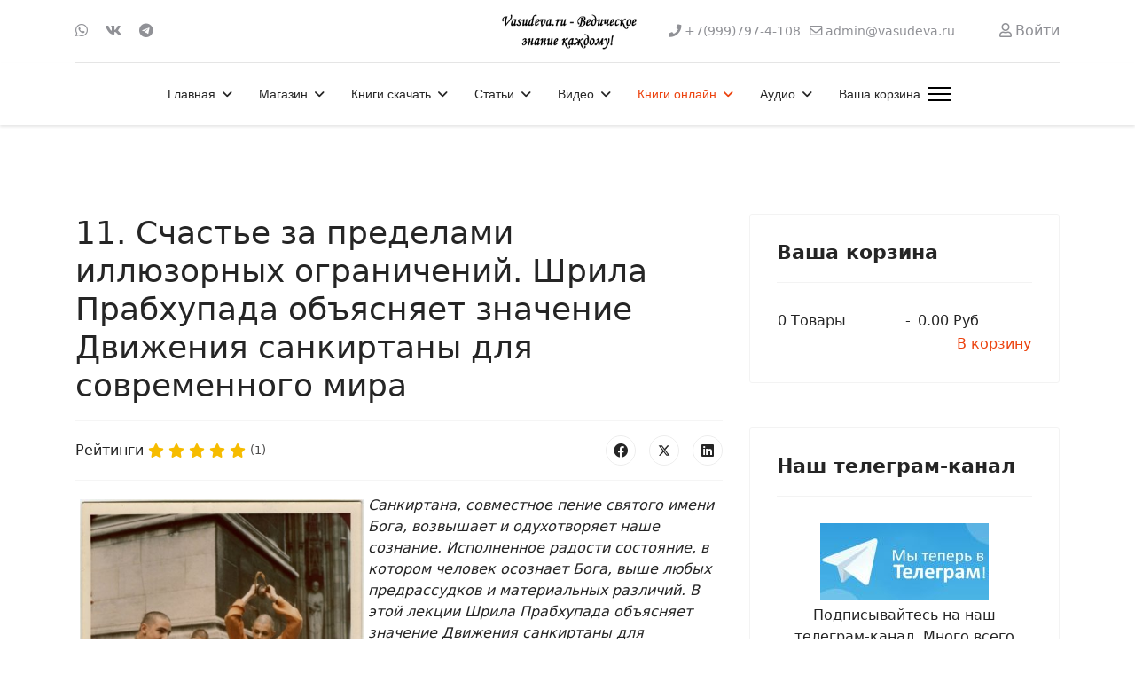

--- FILE ---
content_type: text/html; charset=utf-8
request_url: https://vasudeva.ru/teksty/knigi-shrily-prabkhupady/v-poiskakh-prosvetleniya/11-schaste-za-predelami-illyuzornykh-ogranichenij-shrila-prabkhupada-ob-yasnyaet-znachenie-dvizheniya-sankirtany-dlya-sovremennogo-mira
body_size: 114053
content:

<!doctype html>
<html lang="ru-ru" dir="ltr">
	<head>
		
		<meta name="viewport" content="width=device-width, initial-scale=1, shrink-to-fit=no">
		<meta charset="utf-8">
	<meta name="description" content="Санкиртана, совместное пение святого имени Бога, возвышает и одухотворяет наше сознание. Исполненное радости состояние, в котором человек осознает Бога, выше любых предрассудков и материальных различий. В этой лекции Шрила Прабхупада объясняет значение Движения санкиртаны для современного мира (ноябрь 1968 года, Лос-Анджелес).">
	<meta name="generator" content="Helix Ultimate - The Most Popular Joomla! Template Framework.">
	<title>11. Счастье за пределами иллюзорных ограничений. Шрила Прабхупада объясняет значение Движения санкиртаны для современного мира</title>
	<link href="/" rel="alternate" type="application/rss+xml" title="11. Счастье за пределами иллюзорных ограничений. Шрила Прабхупада объясняет значение Движения санкиртаны для современного мира">
	<link href="/images/favicon.ico" rel="icon" type="image/vnd.microsoft.icon">
<link href="/media/plg_system_webauthn/css/button.min.css?ec0633" rel="stylesheet">
	<link href="/media/vendor/joomla-custom-elements/css/joomla-alert.min.css?0.2.0" rel="stylesheet">
	<link href="/components/com_jcomments/tpl/default/style.css" rel="stylesheet">
	<link href="/media/com_rstbox/css/engagebox.css?ec0633" rel="stylesheet">
	<link href="/templates/shaper_helixultimate/css/bootstrap.min.css" rel="stylesheet">
	<link href="/plugins/system/helixultimate/assets/css/system-j4.min.css" rel="stylesheet">
	<link href="/media/system/css/joomla-fontawesome.min.css?ec0633" rel="stylesheet">
	<link href="/templates/shaper_helixultimate/css/template.css" rel="stylesheet">
	<link href="/templates/shaper_helixultimate/css/presets/preset2.css" rel="stylesheet">
	<link href="https://vasudeva.ru/components/com_jshopping/css/default.css?ec0633" rel="stylesheet">
	<style>.eb-1 .eb-dialog{--eb-max-width:680px;--eb-height:auto;--eb-padding:60px 40px;--eb-background-color:rgba(102, 109, 247, 1);--eb-text-color:rgba(255, 255, 255, 1);--eb-dialog-shadow:var(--eb-shadow-elevation);text-align:center;--eb-border-style:none;--eb-border-color:rgba(0, 0, 0, 0.4);--eb-border-width:1px;--eb-overlay-enabled:1;--eb-overlay-clickable:1;--eb-bg-image-enabled:0;--eb-background-image:none;}.eb-1.eb-inst{--eb-margin:24px;justify-content:center;align-items:center;}.eb-1 .eb-close{--eb-close-button-inside:block;--eb-close-button-outside:none;--eb-close-button-icon:block;--eb-close-button-image:none;--eb-close-button-font-size:30px;--eb-close-button-color:rgba(229, 229, 229, 1);--eb-close-button-hover-color:rgba(255, 255, 255, 1);}.eb-1 .eb-dialog .eb-container{justify-content:center;min-height:100%;display:flex;flex-direction:column;}.eb-1 .eb-backdrop{--eb-overlay-background-color:rgba(0, 0, 0, 0.5);}@media screen and (max-width: 1024px){.eb-1 .eb-dialog{--eb-height:auto;--eb-overlay-enabled:1;--eb-overlay-clickable:1;--eb-bg-image-enabled:inherit;--eb-background-image:none;}}@media screen and (max-width: 575px){.eb-1 .eb-dialog{--eb-height:auto;--eb-overlay-enabled:1;--eb-overlay-clickable:1;--eb-bg-image-enabled:inherit;--eb-background-image:none;}}</style>
	<style>.eb-1 {
                --animation_duration: 300ms;

            }
        </style>
	<style>.eb-1 .eb-title {
      font-size: 24px;
      line-height: 28px;
      margin: 0;
}

.eb-1 .eb-desc {
      margin: 8px 0 0 0;
      letter-spacing: 0.3em;
}

.eb-1 .eb-btn {
      padding: 8px 16px;
      color: #000;
      letter-spacing: 0.1em;
      font-weight: bold;
      margin-top: 16px;
      background: #FF8C9A;
      border-radius: 2px;
      line-height: 19px;
}

@media only screen and (max-width: 991px) {
      .eb-1 .eb-dialog {
            padding: 24px !important;
            max-width: 400px !important;
      }
}</style>
	<style>.featured-article-badge {
display: none
}

.btn-primary {
    margin-top: 5px;
margin-right: 5px;
}

.adv_search_link {
    margin-top: 5px;
margin-right: 5px;
}
  .searchInputMain {
    display: flex;
    justify-content: center;     
    background-color: #f4f4f4;
    height: 100%;
    padding: 15px;
    gap: 5px;
  }

.btn-primary {
 width: 200px;
      height: 40px;
}

@media (min-width: 900px) { 
.mod-shop-search {
   display: inline-flex;
      flex-direction: row-reverse;
}
} 

#system-message-container {
    right: 450px;
}

@media (max-width: 600px) { 
.form-horizontal .controls {
    margin-left: 4px;
}
}
}</style>
	<style>.sp-megamenu-parent > li > a, .sp-megamenu-parent > li > span, .sp-megamenu-parent .sp-dropdown li.sp-menu-item > a{font-family: 'Arial', sans-serif;text-decoration: none;}
</style>
	<style>.menu.nav-pills > li > a, .menu.nav-pills > li > span, .menu.nav-pills .sp-dropdown li.sp-menu-item > a{font-family: 'Arial', sans-serif;text-decoration: none;}
</style>
	<style>.logo-image {height:60px;}.logo-image-phone {height:60px;}</style>
	<style>@media(max-width: 992px) {.logo-image {height: 36px;}.logo-image-phone {height: 36px;}}</style>
	<style>@media(max-width: 576px) {.logo-image {height: 36px;}.logo-image-phone {height: 36px;}}</style>
<script src="/media/vendor/jquery/js/jquery.min.js?3.7.1"></script>
	<script src="/media/legacy/js/jquery-noconflict.min.js?504da4"></script>
	<script type="application/json" class="joomla-script-options new">{"csrf.token":"79eeca8207fb9e5903d0b680f4df76ea","data":{"breakpoints":{"tablet":991,"mobile":480},"header":{"stickyOffset":"100"}},"joomla.jtext":{"PLG_SYSTEM_WEBAUTHN_ERR_CANNOT_FIND_USERNAME":"Не удалось найти поле логина в модуле входа на сайт. Если на сайте не используется альтернативный модуль входа, аутентификация с помощью стандарта WebAuthn невозможна.","PLG_SYSTEM_WEBAUTHN_ERR_EMPTY_USERNAME":"Введите логин без пароля перед нажатием кнопки входа в систему с помощью стандарта WebAuthn.","PLG_SYSTEM_WEBAUTHN_ERR_INVALID_USERNAME":"Логин не соответствует учетной записи, которой разрешен вход в систему с помощью стандарта WebAuthn.","ERROR":"Ошибка","MESSAGE":"Сообщение","NOTICE":"Внимание","WARNING":"Предупреждение","JCLOSE":"Закрыть","JOK":"Ок","JOPEN":"Открыть","JLIB_FORM_CONTAINS_INVALID_FIELDS":"Форма не может быть отправлена, так как одно или несколько полей заполнено некорректно.","JLIB_FORM_FIELD_REQUIRED_VALUE":"Пожалуйста, заполните поле","JLIB_FORM_FIELD_REQUIRED_CHECK":"Пожалуйста, выберите значение","JLIB_FORM_FIELD_INVALID_VALUE":"Пожалуйста, введите корректное значение"},"system.paths":{"root":"","rootFull":"https://vasudeva.ru/","base":"","baseFull":"https://vasudeva.ru/"},"system.keepalive":{"interval":3540000,"uri":"/component/ajax/?format=json"}}</script>
	<script src="/media/system/js/core.min.js?2cb912"></script>
	<script src="/media/system/js/fields/validate.min.js?cabe1f" defer></script>
	<script src="/media/vendor/bootstrap/js/alert.min.js?5.3.3" type="module"></script>
	<script src="/media/vendor/bootstrap/js/button.min.js?5.3.3" type="module"></script>
	<script src="/media/vendor/bootstrap/js/carousel.min.js?5.3.3" type="module"></script>
	<script src="/media/vendor/bootstrap/js/collapse.min.js?5.3.3" type="module"></script>
	<script src="/media/vendor/bootstrap/js/dropdown.min.js?5.3.3" type="module"></script>
	<script src="/media/vendor/bootstrap/js/modal.min.js?5.3.3" type="module"></script>
	<script src="/media/vendor/bootstrap/js/offcanvas.min.js?5.3.3" type="module"></script>
	<script src="/media/vendor/bootstrap/js/popover.min.js?5.3.3" type="module"></script>
	<script src="/media/vendor/bootstrap/js/scrollspy.min.js?5.3.3" type="module"></script>
	<script src="/media/vendor/bootstrap/js/tab.min.js?5.3.3" type="module"></script>
	<script src="/media/vendor/bootstrap/js/toast.min.js?5.3.3" type="module"></script>
	<script src="/media/system/js/showon.min.js?e51227" type="module"></script>
	<script src="/media/system/js/keepalive.min.js?08e025" type="module"></script>
	<script src="/media/system/js/messages.min.js?9a4811" type="module"></script>
	<script src="/media/plg_system_webauthn/js/login.min.js?ec0633" defer></script>
	<script src="/media/com_jcomments/js/jcomments-v4.0.js"></script>
	<script src="/components/com_jcomments/libraries/joomlatune/ajax.js?v=4"></script>
	<script src="/media/com_rstbox/js/vendor/velocity.js?ec0633"></script>
	<script src="/media/com_rstbox/js/vendor/velocity.ui.js?ec0633"></script>
	<script src="/media/com_rstbox/js/engagebox.js?ec0633"></script>
	<script src="/templates/shaper_helixultimate/js/main.js"></script>
	<script type="application/ld+json">{"@context":"https://schema.org","@graph":[{"@type":"Organization","@id":"https://vasudeva.ru/#/schema/Organization/base","name":"Васудева.ру - Ведическое знание каждому! Интернет-магазин ведических книг и других товаров.","url":"https://vasudeva.ru/"},{"@type":"WebSite","@id":"https://vasudeva.ru/#/schema/WebSite/base","url":"https://vasudeva.ru/","name":"Васудева.ру - Ведическое знание каждому! Интернет-магазин ведических книг и других товаров.","publisher":{"@id":"https://vasudeva.ru/#/schema/Organization/base"}},{"@type":"WebPage","@id":"https://vasudeva.ru/#/schema/WebPage/base","url":"https://vasudeva.ru/teksty/knigi-shrily-prabkhupady/v-poiskakh-prosvetleniya/11-schaste-za-predelami-illyuzornykh-ogranichenij-shrila-prabkhupada-ob-yasnyaet-znachenie-dvizheniya-sankirtany-dlya-sovremennogo-mira","name":"11. Счастье за пределами иллюзорных ограничений. Шрила Прабхупада объясняет значение Движения санкиртаны для современного мира","description":"Санкиртана, совместное пение святого имени Бога, возвышает и одухотворяет наше сознание. Исполненное радости состояние, в котором человек осознает Бога, выше любых предрассудков и материальных различий. В этой лекции Шрила Прабхупада объясняет значение Движения санкиртаны для современного мира (ноябрь 1968 года, Лос-Анджелес).","isPartOf":{"@id":"https://vasudeva.ru/#/schema/WebSite/base"},"about":{"@id":"https://vasudeva.ru/#/schema/Organization/base"},"inLanguage":"ru-RU"},{"@type":"Article","@id":"https://vasudeva.ru/#/schema/com_content/article/1884","name":"11. Счастье за пределами иллюзорных ограничений. Шрила Прабхупада объясняет значение Движения санкиртаны для современного мира","headline":"11. Счастье за пределами иллюзорных ограничений. Шрила Прабхупада объясняет значение Движения санкиртаны для современного мира","inLanguage":"ru-RU","author":{"@type":"Person","name":"admin"},"articleSection":"Книги Шрилы Прабхупады, В поисках просветления","dateCreated":"2014-02-10T10:07:12+00:00","interactionStatistic":{"@type":"InteractionCounter","userInteractionCount":50761},"isPartOf":{"@id":"https://vasudeva.ru/#/schema/WebPage/base"}},{"@isPartOf":{"@id":"https://vasudeva.ru/#/schema/com_content/article/1884","@type":"Product","name":"11. Счастье за пределами иллюзорных ограничений. Шрила Прабхупада объясняет значение Движения санкиртаны для современного мира","aggregateRating":{"@type":"AggregateRating","ratingCount":"1","ratingValue":"5.0"}}}]}</script>
	<script>
<!--
var jcomments=new JComments(1884, 'com_content','/component/jcomments/?tmpl=component');
jcomments.setList('comments-list');
//--></script>
	<script>
<!--
jcomments.setAntiCache(0,1,0);
//-->
</script>
	<script>;(function ($) {
	$.ajaxSetup({
		headers: {
			'X-CSRF-Token': Joomla.getOptions('csrf.token')
		}
	});
})(jQuery);</script>
	<script>template="shaper_helixultimate";</script>
	<!-- Yandex.Metrika counter -->
<script type="text/javascript" >
   (function(m,e,t,r,i,k,a){m[i]=m[i]||function(){(m[i].a=m[i].a||[]).push(arguments)};
   m[i].l=1*new Date();
   for (var j = 0; j < document.scripts.length; j++) {if (document.scripts[j].src === r) { return; }}
   k=e.createElement(t),a=e.getElementsByTagName(t)[0],k.async=1,k.src=r,a.parentNode.insertBefore(k,a)})
   (window, document, "script", "https://cdn.jsdelivr.net/npm/yandex-metrica-watch/tag.js", "ym");

   ym(23917327, "init", {
        clickmap:true,
        trackLinks:true,
        accurateTrackBounce:true,
        ecommerce:"dataLayer"
   });
</script>
<noscript><div><img src="https://mc.yandex.ru/watch/23917327" style="position:absolute; left:-9999px;" alt="" /></div></noscript>
<!-- /Yandex.Metrika counter -->
		      <link href="https://cdnjs.cloudflare.com/ajax/libs/font-awesome/5.15.4/css/all.min.css" rel="stylesheet">

	</head>
	<body class="site helix-ultimate hu com_content com-content view-article layout-default task-none itemid-438 ru-ru ltr sticky-header layout-fluid offcanvas-init offcanvs-position-right">

		
		
		<div class="body-wrapper">
			<div class="body-innerwrapper">
				
	<div class="sticky-header-placeholder"></div>
<div id="sp-header-topbar">
	<div class="container">
		<div class="container-inner">
		<div class="row align-items-center">
					<!-- Contact -->
					<div id="sp-contact" class="col-6 col-xl-5">
													<ul class="social-icons"><li class="social-icon-whatsapp"><a target="_blank" rel="noopener noreferrer" href="https://wa.me/79997974108?text=%D0%9F%D1%80%D0%B8%D0%B2%D0%B5%D1%82!%20%F0%9F%91%8B%20%D0%9C%D0%B5%D0%BD%D1%8F%20%D0%B8%D0%BD%D1%82%D0%B5%D1%80%D0%B5%D1%81%D1%83%D0%B5%D1%82...?text=Hi" aria-label="Whatsapp"><span class="fab fa-whatsapp" aria-hidden="true"></span></a></li><li class="social-icon-vk"><a target="_blank" rel="noopener noreferrer" href="https://vk.com/vasudeva_ru" aria-label="Vk"><span class="fab fa-vk" aria-hidden="true"></span></a></li><li class="social-icon-custom"><a target="_blank" rel="noopener noreferrer" href="https://t.me/vasudeva_ru" aria-label="Custom"><span class="fab fa-telegram" aria-hidden="true"></span></a></li></ul>						
											</div>
	
					<!-- Logo -->
					<div id="sp-logo" class="col-12 col-xl-2 d-none d-xl-block">
						<div class="sp-column d-flex align-items-center  justify-content-center">
															
								<div class="logo"><a href="/">
				<img class='logo-image '
					srcset='https://vasudeva.ru/images/logo251.jpg 1x'
					src='https://vasudeva.ru/images/logo251.jpg'
					height='60px'
					alt='Васудева.ру - Ведическое знание каждому! Интернет-магазин ведических книг и других товаров.'
				/>
				</a></div>													</div>
					</div>

					<!-- Social -->
					<div id="sp-social" class="col-6 col-xl-5">
						<div class="sp-column d-flex justify-content-end">
							<!-- Social icons -->
							<div class="social-wrap d-flex align-items-center">
								
																	<ul class="sp-contact-info"><li class="sp-contact-phone"><span class="fas fa-phone" aria-hidden="true"></span> <a href="tel:+79997974108">+7(999)797-4-108</a></li><li class="sp-contact-email"><span class="far fa-envelope" aria-hidden="true"></span> <a href="mailto:admin@vasudeva.ru">admin@vasudeva.ru</a></li></ul>															</div>

							<!-- Related Modules -->
							<div class="d-none d-lg-flex header-modules align-items-center">
								
																	<div class="sp-module">
<a class="sp-sign-in" href="/internet-magazin/vkhod-v-akkaunt" ><span class="far fa-user me-1" aria-hidden="true"></span><span class="signin-text d-none d-lg-inline-block">Войти</span></a>
</div>															</div>
						</div>
					</div>
				</div>
		</div>
	</div>
</div>

<header id="sp-header" class="lg-header">
	<div class="container">
		<div class="container-inner">
			<!-- Menu -->
			<div class="row">
				<div class="col-lg-3 col-6 d-block d-xl-none">
					<div class="sp-column d-flex justify-content-between align-items-center">
						<div id="sp-logo" class="menu-with-offcanvas">
							
							<div class="logo"><a href="/">
				<img class='logo-image '
					srcset='https://vasudeva.ru/images/logo251.jpg 1x'
					src='https://vasudeva.ru/images/logo251.jpg'
					height='60px'
					alt='Васудева.ру - Ведическое знание каждому! Интернет-магазин ведических книг и других товаров.'
				/>
				</a></div>						</div>
					</div>
				</div>

				<div class="col-lg-9 col-6 col-xl-12">
					<div class="d-flex justify-content-end justify-content-xl-center align-items-center">
						<!-- if offcanvas position left -->
						
						<nav class="sp-megamenu-wrapper d-flex" role="navigation"><ul class="sp-megamenu-parent menu-animation-fade-up d-none d-lg-block"><li class="sp-menu-item sp-has-child"><a   href="/"  >Главная</a><div class="sp-dropdown sp-dropdown-main sp-menu-right" style="width: 240px;"><div class="sp-dropdown-inner"><ul class="sp-dropdown-items"><li class="sp-menu-item"><a   href="/home/novosti"  >Новости</a></li><li class="sp-menu-item"><a   href="/home/novosti-sajta"  >Новости сайта</a></li><li class="sp-menu-item"><a   href="/home/katalog-knig-2"  >Каталог книг vasudeva.ru</a></li><li class="sp-menu-item"><a   href="/home/karta-sajta"  >Карта сайта</a></li><li class="sp-menu-item"><a   href="/home/nektarnye-ssylki"  >Нектарные Ссылки</a></li><li class="sp-menu-item"><a   href="/home/poisk-po-sajtu"  >Поиск по сайту</a></li><li class="sp-menu-item"><a   href="/home/pomoch-sajtu"  >Как помочь сайту</a></li><li class="sp-menu-item"><a   href="/home/o-sajte-vasudeva-ru"  >О сайте Васудева.ру</a></li><li class="sp-menu-item"></li><li class="sp-menu-item"><a   href="/home/sozdat-material"  >Создать материал</a></li><li class="sp-menu-item"><a   href="/home/tags"  >Метки (тэги)</a></li><li class="sp-menu-item"><a   href="/home/stati"  >Статьи</a></li><li class="sp-menu-item"><a   href="/home/programmy"  >Программы</a></li></ul></div></div></li><li class="sp-menu-item sp-has-child"><a   href="/internet-magazin"  >Магазин</a><div class="sp-dropdown sp-dropdown-main sp-menu-right" style="width: 240px;"><div class="sp-dropdown-inner"><ul class="sp-dropdown-items"><li class="sp-menu-item"><a   href="/internet-magazin/cart"  >Корзина</a></li><li class="sp-menu-item"></li><li class="sp-menu-item"><a   href="/internet-magazin/skidki"  >Скидки</a></li><li class="sp-menu-item sp-has-child"><a   href="/internet-magazin/razdely-magazina"  >Разделы магазина</a><div class="sp-dropdown sp-dropdown-sub sp-menu-right" style="width: 240px;"><div class="sp-dropdown-inner"><ul class="sp-dropdown-items"><li class="sp-menu-item sp-has-child"><a   href="/internet-magazin/razdely-magazina/knigi-shrily-prabkhupady"  >Книги Шрилы Прабхупады</a><div class="sp-dropdown sp-dropdown-sub sp-menu-right" style="width: 240px;"><div class="sp-dropdown-inner"><ul class="sp-dropdown-items"><li class="sp-menu-item"><a   href="/internet-magazin/razdely-magazina/knigi-shrily-prabkhupady/chajtanya-charitamrita"  >Чайтанья-Чаритамрита</a></li></ul></div></div></li><li class="sp-menu-item"><a   href="/internet-magazin/razdely-magazina/shrimad-bkhagavatam"  >Шримад-Бхагаватам</a></li><li class="sp-menu-item"><a   href="/internet-magazin/razdely-magazina/novinki-knig"  >Новинки книг</a></li><li class="sp-menu-item"><a   href="/internet-magazin/razdely-magazina/komplekty-knig"  >Комплекты книг</a></li><li class="sp-menu-item"><a   href="/internet-magazin/razdely-magazina/oblozhki-dlya-knig"  >Обложки для книг</a></li><li class="sp-menu-item sp-has-child"><a   href="/internet-magazin/razdely-magazina/knigi-po-avtoram"  >Книги по авторам</a><div class="sp-dropdown sp-dropdown-sub sp-menu-right" style="width: 240px;"><div class="sp-dropdown-inner"><ul class="sp-dropdown-items"><li class="sp-menu-item"><a   href="/internet-magazin/razdely-magazina/knigi-po-avtoram/knigi-acharev"  >Книги ачарьев </a></li></ul></div></div></li><li class="sp-menu-item sp-has-child"><a   href="/internet-magazin/razdely-magazina/knigi-po-temam"  >Книги по темам</a><div class="sp-dropdown sp-dropdown-sub sp-menu-right" style="width: 240px;"><div class="sp-dropdown-inner"><ul class="sp-dropdown-items"><li class="sp-menu-item"><a   href="/internet-magazin/razdely-magazina/knigi-po-temam/makhabkharata-i-ramayana"  >Махабхарата и Рамаяна</a></li><li class="sp-menu-item"><a   href="/internet-magazin/razdely-magazina/knigi-po-temam/sluzhenie-bozhestvam"  >Служение Божествам</a></li><li class="sp-menu-item"><a   href="/internet-magazin/razdely-magazina/knigi-po-temam/izuchenie-shastr"  >Изучение шастр</a></li><li class="sp-menu-item"><a   href="/internet-magazin/razdely-magazina/knigi-po-temam/praktika-soznaniya-krishny"  >Практика Сознания Кришны</a></li><li class="sp-menu-item"><a   href="/internet-magazin/razdely-magazina/knigi-po-temam/svyatoe-imya-praktika-molitvy"  >Святое Имя. Практика молитвы</a></li><li class="sp-menu-item"><a   href="/internet-magazin/razdely-magazina/knigi-po-temam/vedy"  >Веды</a></li><li class="sp-menu-item"><a   href="/internet-magazin/razdely-magazina/knigi-po-temam/nauka-predannogo-sluzheniya"  >Наука преданного служения</a></li></ul></div></div></li><li class="sp-menu-item"><a   href="/internet-magazin/razdely-magazina/ivan-chaj-iz-kukujki"  >Иван-чай из Кукуйки!</a></li><li class="sp-menu-item"><a   href="/internet-magazin/razdely-magazina/vegetarianskaya-kulinariya"  >Вегетарианская кулинария</a></li><li class="sp-menu-item"><a   href="/internet-magazin/razdely-magazina/vajshnavskaya-atributika"  >Вайшнавская атрибутика</a></li><li class="sp-menu-item"><a   href="/internet-magazin/razdely-magazina/knigi-dlya-detej"  >Книги для детей</a></li><li class="sp-menu-item"><a   href="/internet-magazin/razdely-magazina/tsennye-redkie-knigi"  >Ценные, редкие книги</a></li></ul></div></div></li><li class="sp-menu-item"><a   href="/internet-magazin/internet-magazin"  >Отзывы клиентов</a></li><li class="sp-menu-item"><a   href="/internet-magazin/zakaz-dostavka-i-oplata"  >Заказ, доставка и оплата</a></li><li class="sp-menu-item"><a   href="/internet-magazin/kak-oplatit-zakaz-bez-protsentov"  >Как оплатить заказ</a></li><li class="sp-menu-item"><a   href="/internet-magazin/novye-knigi"  >Новинки</a></li><li class="sp-menu-item"><a   href="/internet-magazin/o-nas"  >О нашем магазине. Гарантии</a></li><li class="sp-menu-item"><a   href="/internet-magazin/nashi-knigi"  >Наши книги</a></li><li class="sp-menu-item"><a   href="/internet-magazin/aktsii"  >Акции</a></li><li class="sp-menu-item"><a   href="/internet-magazin/podarochnye-sertifikaty"  >Подарочные сертификаты</a></li><li class="sp-menu-item"><a   href="/internet-magazin/kontakty"  >Контакты</a></li><li class="sp-menu-item"><a   href="/internet-magazin/vkhod-v-akkaunt"  >Вход в аккаунт</a></li></ul></div></div></li><li class="sp-menu-item sp-has-child"><a   href="/knigi"  >Книги скачать</a><div class="sp-dropdown sp-dropdown-main sp-menu-right" style="width: 240px;"><div class="sp-dropdown-inner"><ul class="sp-dropdown-items"><li class="sp-menu-item"><a   href="/knigi/vedicheskie"  >Вайшнавские книги</a></li><li class="sp-menu-item"><a   href="/knigi/nauka"  >Наука</a></li><li class="sp-menu-item"><a   href="/knigi/kulinariya"  >Кулинария</a></li><li class="sp-menu-item"><a   href="/knigi/katalog-knig"  >Каталог книг vasudeva.ru</a></li><li class="sp-menu-item"><a   href="/knigi/detskie"  >Детские</a></li><li class="sp-menu-item"><a   href="/knigi/vegetarianstvo"  > Вегетарианство</a></li><li class="sp-menu-item"><a   href="/knigi/astrologiya-kosmologiya"  >Астрология. Космология</a></li><li class="sp-menu-item"><a   href="/knigi/bhakti-joga"  >Бхакти-Йога</a></li><li class="sp-menu-item"><a   href="/knigi/o-shrile-prabkhupade"  >О Шриле Прабхупаде</a></li></ul></div></div></li><li class="sp-menu-item sp-has-child"><a   href="/universitet-bkhakti-jogi"  >Статьи</a><div class="sp-dropdown sp-dropdown-main sp-menu-right" style="width: 240px;"><div class="sp-dropdown-inner"><ul class="sp-dropdown-items"><li class="sp-menu-item sp-has-child"><a   href="/universitet-bkhakti-jogi/dukhovnye-uchitelya"  >Духовные учители</a><div class="sp-dropdown sp-dropdown-sub sp-menu-right" style="width: 240px;"><div class="sp-dropdown-inner"><ul class="sp-dropdown-items"><li class="sp-menu-item sp-has-child"><a   href="/universitet-bkhakti-jogi/dukhovnye-uchitelya/shrila-prabhupada"  >Шрила Прабхупада</a><div class="sp-dropdown sp-dropdown-sub sp-menu-right" style="width: 240px;"><div class="sp-dropdown-inner"><ul class="sp-dropdown-items"><li class="sp-menu-item sp-has-child"><a   href="/universitet-bkhakti-jogi/dukhovnye-uchitelya/shrila-prabhupada/knigi-shrily-prabhupadu"  >Книги</a><div class="sp-dropdown sp-dropdown-sub sp-menu-right" style="width: 240px;"><div class="sp-dropdown-inner"><ul class="sp-dropdown-items"><li class="sp-menu-item"><a   href="/universitet-bkhakti-jogi/dukhovnye-uchitelya/shrila-prabhupada/knigi-shrily-prabhupadu/shrimad-bhagavatam"  >Шримад-Бхагаватам</a></li><li class="sp-menu-item"><a   href="/universitet-bkhakti-jogi/dukhovnye-uchitelya/shrila-prabhupada/knigi-shrily-prabhupadu/chajtanya-charitamrita"  >Чайтанья-Чаритамрита</a></li><li class="sp-menu-item"><a   href="/universitet-bkhakti-jogi/dukhovnye-uchitelya/shrila-prabhupada/knigi-shrily-prabhupadu/bkhagavad-gita-kak-ona-est"  >Бхагавад-Гита как она есть</a></li></ul></div></div></li><li class="sp-menu-item"><a   href="/universitet-bkhakti-jogi/dukhovnye-uchitelya/shrila-prabhupada/khronologiya-shrily-prabkhupady"  >Хронология Прабхупады</a></li><li class="sp-menu-item"><a   href="/universitet-bkhakti-jogi/dukhovnye-uchitelya/shrila-prabhupada/video-shrila-prabhupada"  >Видео с Прабхупадой</a></li><li class="sp-menu-item"><a   href="/universitet-bkhakti-jogi/dukhovnye-uchitelya/shrila-prabhupada/stati-shrily-prabkhupady"  >Статьи Шрилы Прабхупады</a></li></ul></div></div></li><li class="sp-menu-item sp-has-child"><a   href="/universitet-bkhakti-jogi/dukhovnye-uchitelya/bkhakti-vikasha-svami"  >Бхакти Викаша Свами</a><div class="sp-dropdown sp-dropdown-sub sp-menu-right" style="width: 240px;"><div class="sp-dropdown-inner"><ul class="sp-dropdown-items"><li class="sp-menu-item"><a   href="/universitet-bkhakti-jogi/dukhovnye-uchitelya/bkhakti-vikasha-svami/lektsii"  >Лекции и статьи</a></li><li class="sp-menu-item"><a   href="/universitet-bkhakti-jogi/dukhovnye-uchitelya/bkhakti-vikasha-svami/knigi"  >Книги</a></li></ul></div></div></li><li class="sp-menu-item"><a   href="/universitet-bkhakti-jogi/dukhovnye-uchitelya/satsvarupa-das-gosvami"  >Сатсварупа дас Госвами</a></li><li class="sp-menu-item"><a   href="/universitet-bkhakti-jogi/dukhovnye-uchitelya/gopal-krishna-gosvami"  >Гопал-Кришна Госвами</a></li><li class="sp-menu-item"><a   href="/universitet-bkhakti-jogi/dukhovnye-uchitelya/jayadvaita-swami"  >Джаядвайта Свами</a></li><li class="sp-menu-item"><a   href="/universitet-bkhakti-jogi/dukhovnye-uchitelya/bkhaktivinoda-tkhakur"  >Бхактивинода Тхакур</a></li><li class="sp-menu-item"><a   href="/universitet-bkhakti-jogi/dukhovnye-uchitelya/indradyumna-svami"  >Индрадьюмна Свами</a></li><li class="sp-menu-item"><a   href="/universitet-bkhakti-jogi/dukhovnye-uchitelya/aindra-prabkhu"  >Аиндра прабху</a></li></ul></div></div></li><li class="sp-menu-item"><a   href="/universitet-bkhakti-jogi/uchebnik-bkhakta-programm"  >Учебник бхакта-программ</a></li><li class="sp-menu-item"><a   href="/universitet-bkhakti-jogi/vajshnavskij-etiket"  >Вайшнавский этикет</a></li><li class="sp-menu-item"><a   href="/universitet-bkhakti-jogi/audiolektsii-kursa-bkhakta-programm"  >Лекции бхакта-программ</a></li><li class="sp-menu-item"><a   href="/universitet-bkhakti-jogi/khare-krishna"  >Харе Кришна</a></li><li class="sp-menu-item sp-has-child"><a   href="/universitet-bkhakti-jogi/iskkon"  >ИСККОН</a><div class="sp-dropdown sp-dropdown-sub sp-menu-right" style="width: 240px;"><div class="sp-dropdown-inner"><ul class="sp-dropdown-items"><li class="sp-menu-item"><a   href="/universitet-bkhakti-jogi/iskkon/propoved"  >Проповедь</a></li><li class="sp-menu-item"><a   href="/universitet-bkhakti-jogi/iskkon/selkhozobshchiny"  >Сельхозобщины</a></li></ul></div></div></li><li class="sp-menu-item"><a   href="/universitet-bkhakti-jogi/poklonenie-bozhestvam"  >Поклонение Божествам</a></li><li class="sp-menu-item"><a   href="/universitet-bkhakti-jogi/grikhastkha-ashram"  >Грихастха-ашрам</a></li><li class="sp-menu-item"><a   href="/universitet-bkhakti-jogi/igry-gospoda"  >Игры Господа</a></li><li class="sp-menu-item"><a   href="/universitet-bkhakti-jogi/praktika-predannogo-sluzheniya"  >Практика бхакти-йоги</a></li><li class="sp-menu-item"><a   href="/universitet-bkhakti-jogi/filosofiya-bkhakti-jogi"  >Философия бхакти-йоги</a></li></ul></div></div></li><li class="sp-menu-item sp-has-child"><a   href="/video"  >Видео</a><div class="sp-dropdown sp-dropdown-main sp-menu-right" style="width: 240px;"><div class="sp-dropdown-inner"><ul class="sp-dropdown-items"><li class="sp-menu-item"><a   href="/video/dokumentalnoe"  >Документальное</a></li><li class="sp-menu-item"><a   href="/video/raznoe"  >Разное</a></li><li class="sp-menu-item"><a   href="/video/arkhiv-spb-iskkon"  >Архив ИСККОН</a></li><li class="sp-menu-item"><a   href="/video/kirtany"  >Киртаны</a></li><li class="sp-menu-item"><a   href="/video/khudozhestvennoe"  >Художественное</a></li><li class="sp-menu-item"><a   href="/video/slajd-shou"  >Слайд-шоу</a></li><li class="sp-menu-item"><a   href="/video/multfilmy"  >Мультфильмы</a></li><li class="sp-menu-item"><a   href="/video/lektsii"  >Лекции</a></li><li class="sp-menu-item"><a   href="/video/spektakli"  >Спектакли</a></li></ul></div></div></li><li class="sp-menu-item sp-has-child active"><a   href="/teksty"  >Книги онлайн</a><div class="sp-dropdown sp-dropdown-main sp-menu-right" style="width: 240px;"><div class="sp-dropdown-inner"><ul class="sp-dropdown-items"><li class="sp-menu-item"><a   href="/teksty/bkhagavad-gita-kak-ona-est"  >Бхагавад-гита как она есть</a></li><li class="sp-menu-item sp-has-child"><span  class=" sp-menu-separator"  >Разное</span><div class="sp-dropdown sp-dropdown-sub sp-menu-right" style="width: 240px;"><div class="sp-dropdown-inner"><ul class="sp-dropdown-items"><li class="sp-menu-item"><a   href="/teksty/raznoe/pesni-acharev-vajshnavov"  >Песни ачарьев-вайшнавов</a></li><li class="sp-menu-item"><a   href="/teksty/raznoe/radkha-damodara-vilasa"  >Радха-Дамодара Виласа</a></li><li class="sp-menu-item"><a   href="/teksty/raznoe/kak-ya-prishel-v-soznanie-krishny"  >Как я пришел в ИСККОН</a></li><li class="sp-menu-item"><a   href="/teksty/raznoe/otvori-dver-temnitsy-moej"  >Отвори дверь темницы моей</a></li></ul></div></div></li><li class="sp-menu-item sp-has-child"><a   href="/teksty/shrimad-bkhagavatam"  >Шримад-Бхагаватам</a><div class="sp-dropdown sp-dropdown-sub sp-menu-right" style="width: 240px;"><div class="sp-dropdown-inner"><ul class="sp-dropdown-items"><li class="sp-menu-item"><a   href="/teksty/shrimad-bkhagavatam/shrimad-bkhagavatam-pesn-01"  >ШБ. Песнь 1</a></li><li class="sp-menu-item"><a   href="/teksty/shrimad-bkhagavatam/shrimad-bkhagavatam-pesn-2"  >ШБ. Песнь 2</a></li><li class="sp-menu-item"><a   href="/teksty/shrimad-bkhagavatam/shrimad-bkhagavatam-pesn-3"  >ШБ. Песнь 3</a></li><li class="sp-menu-item"><a   href="/teksty/shrimad-bkhagavatam/shrimad-bkhagavatam-pesn-4"  >ШБ. Песнь 4</a></li><li class="sp-menu-item"><a   href="/teksty/shrimad-bkhagavatam/shrimad-bkhagavatam-pesn-5"  >ШБ. Песнь 5</a></li><li class="sp-menu-item"><a   href="/teksty/shrimad-bkhagavatam/shrimad-bkhagavatam-pesn-6"  >ШБ. Песнь 6</a></li><li class="sp-menu-item"><a   href="/teksty/shrimad-bkhagavatam/shrimad-bkhagavatam-pesn-7"  >ШБ. Песнь 7</a></li><li class="sp-menu-item"><a   href="/teksty/shrimad-bkhagavatam/shrimad-bkhagavatam-pesn-8"  >ШБ. Песнь 8</a></li><li class="sp-menu-item"><a   href="/teksty/shrimad-bkhagavatam/shrimad-bkhagavatam-pesn-9"  >ШБ. Песнь 9</a></li><li class="sp-menu-item"><a   href="/teksty/shrimad-bkhagavatam/shrimad-bkhagavatam-pesn-10"  >ШБ. Песнь 10</a></li></ul></div></div></li><li class="sp-menu-item"><a   href="/teksty/chajtanya-charitamrita-adi-lila"  >Чайтанья-Чаритамрита</a></li><li class="sp-menu-item"><a   href="/teksty/chajtanya-charitamrita-madkhya-lila"  >Чайтанья-Чаритамрита</a></li><li class="sp-menu-item"><a   href="/teksty/uchebnik-bkhakta-programm"  >Учебник бхакта-программ</a></li><li class="sp-menu-item sp-has-child active"><a   href="/teksty/knigi-shrily-prabkhupady"  >Книги Шрилы Прабхупады</a><div class="sp-dropdown sp-dropdown-sub sp-menu-right" style="width: 240px;"><div class="sp-dropdown-inner"><ul class="sp-dropdown-items"><li class="sp-menu-item"><a   href="/teksty/knigi-shrily-prabkhupady/nauka-samoosoznaniya"  >Наука самоосознания</a></li><li class="sp-menu-item"><a   href="/teksty/knigi-shrily-prabkhupady/puteshestvie-vglub-sebya"  >Путешествие вглубь себя</a></li><li class="sp-menu-item"><a   href="/teksty/knigi-shrily-prabkhupady/uchenie-shri-chajtani"  >Учение Шри Чайтаньи</a></li><li class="sp-menu-item current-item active"><a aria-current="page"  href="/teksty/knigi-shrily-prabkhupady/v-poiskakh-prosvetleniya"  >В поисках просветления</a></li><li class="sp-menu-item"><a   href="/teksty/knigi-shrily-prabkhupady/nektar-nastavlenij"  >Нектар наставлений</a></li><li class="sp-menu-item"><a   href="/teksty/knigi-shrily-prabkhupady/veda-tajny-vostoka"  >Веда. Тайны Востока</a></li><li class="sp-menu-item"><a   href="/teksty/knigi-shrily-prabkhupady/krishna-verkhovnaya-lichnost-boga"  >Кришна</a></li><li class="sp-menu-item"><a   href="/teksty/knigi-shrily-prabkhupady/zhizn-proiskhodit-iz-zhizni"  >Жизнь происходит из жизни</a></li><li class="sp-menu-item"><a   href="/teksty/knigi-shrily-prabkhupady/dialekticheskij-spiritualizm"  >Диалектический Спиритуализм</a></li></ul></div></div></li><li class="sp-menu-item sp-has-child"><a   href="/teksty/vajshnavizm"  >Вайшнавизм</a><div class="sp-dropdown sp-dropdown-sub sp-menu-right" style="width: 240px;"><div class="sp-dropdown-inner"><ul class="sp-dropdown-items"><li class="sp-menu-item"><a   href="/teksty/vajshnavizm/vajshnavizm-1"  >Вайшнавизм, №1</a></li><li class="sp-menu-item"><a   href="/teksty/vajshnavizm/vajshnavizm-2"  >Вайшнавизм, №2</a></li><li class="sp-menu-item"><a   href="/teksty/vajshnavizm/vajshnavizm-3"  >Вайшнавизм, №3</a></li></ul></div></div></li><li class="sp-menu-item"><a   href="/teksty/radkha-damodara-vilasa"  >Радха-Дамодара Виласа</a></li><li class="sp-menu-item sp-has-child"><a   href="/teksty/transtsendentnyj-dnevnik"  >Трансцендентный Дневник</a><div class="sp-dropdown sp-dropdown-sub sp-menu-right" style="width: 240px;"><div class="sp-dropdown-inner"><ul class="sp-dropdown-items"><li class="sp-menu-item"><a   href="/teksty/transtsendentnyj-dnevnik/transtsendentnyj-dnevnik-tom-1"  >Трансц. Дневник. Том 1</a></li><li class="sp-menu-item"><a   href="/teksty/transtsendentnyj-dnevnik/transts-dnevnik-tom-2"  >Трансц. Дневник. Том 2</a></li></ul></div></div></li></ul></div></div></li><li class="sp-menu-item sp-has-child"><a   href="/audio"  >Аудио</a><div class="sp-dropdown sp-dropdown-main sp-menu-right" style="width: 240px;"><div class="sp-dropdown-inner"><ul class="sp-dropdown-items"><li class="sp-menu-item"><a   href="/audio/audioknigi"  >Аудиокниги</a></li><li class="sp-menu-item"><a   href="/audio/audiolektsii"  >Аудиолекции</a></li><li class="sp-menu-item"><a   href="/audio/dukhovnaya-muzyka"  >Духовная музыка</a></li></ul></div></div></li><li class="sp-menu-item"><a   href="/vasha-korzina"  >Ваша корзина</a></li></ul><a id="offcanvas-toggler" aria-label="Menu" class="offcanvas-toggler-right" href="#"><div class="burger-icon" aria-hidden="true"><span></span><span></span><span></span></div></a></nav>						<div class="menu-with-offcanvas">
							
						</div>

						<!-- if offcanvas position right -->
													<a id="offcanvas-toggler"  aria-label="Menu" title="Menu"  class="mega_offcanvas ms-3 offcanvas-toggler-secondary offcanvas-toggler-right d-flex align-items-center ps-2" href="#"><div class="burger-icon"><span></span><span></span><span></span></div></a>
								
					</div>	
				</div>
			</div>
		</div>
	</div>
</header>				
<section id="sp-section-1" >

				
	
<div class="row">
	<div id="sp-title" class="col-lg-12 "><div class="sp-column "></div></div></div>
				
	</section>

<section id="sp-main-body" >

										<div class="container">
					<div class="container-inner">
						
	
<div class="row">
	
<main id="sp-component" class="col-lg-8 ">
	<div class="sp-column ">
		<div id="system-message-container" aria-live="polite">
	</div>


		
		<div class="article-details " itemscope itemtype="https://schema.org/Article">
	<meta itemprop="inLanguage" content="ru-RU">
	
	
					
				<!-- Featured Tag -->
		<span class="badge bg-danger featured-article-badge">Featured</span>
	
		
		<div class="article-header">
					<h1 itemprop="headline">
				11. Счастье за пределами иллюзорных ограничений. Шрила Прабхупада объясняет значение Движения санкиртаны для современного мира			</h1>
									</div>
		<div class="article-can-edit d-flex flex-wrap justify-content-between">
				</div>
			
		
			
		
		
			<div class="article-ratings-social-share d-flex justify-content-end">
			<div class="me-auto align-self-center">
														<div class="article-ratings" data-id="1884">
	<span class="ratings-label">Рейтинги</span>
	<div class="rating-symbol">
		<span class="rating-star active" data-number="5"></span><span class="rating-star active" data-number="4"></span><span class="rating-star active" data-number="3"></span><span class="rating-star active" data-number="2"></span><span class="rating-star active" data-number="1"></span>	</div>
	<span class="fas fa-circle-notch fa-spin" aria-hidden="true" style="display: none;"></span>
	<span class="ratings-count">(1)</span>
</div>
							</div>
			<div class="social-share-block">
				<div class="article-social-share">
	<div class="social-share-icon">
		<ul>
											<li>
					<a class="facebook" onClick="window.open('https://www.facebook.com/sharer.php?u=https://vasudeva.ru/teksty/knigi-shrily-prabkhupady/v-poiskakh-prosvetleniya/11-schaste-za-predelami-illyuzornykh-ogranichenij-shrila-prabkhupada-ob-yasnyaet-znachenie-dvizheniya-sankirtany-dlya-sovremennogo-mira','Facebook','width=600,height=300,left='+(screen.availWidth/2-300)+',top='+(screen.availHeight/2-150)+''); return false;" href="https://www.facebook.com/sharer.php?u=https://vasudeva.ru/teksty/knigi-shrily-prabkhupady/v-poiskakh-prosvetleniya/11-schaste-za-predelami-illyuzornykh-ogranichenij-shrila-prabkhupada-ob-yasnyaet-znachenie-dvizheniya-sankirtany-dlya-sovremennogo-mira" title="Facebook">
						<span class="fab fa-facebook" aria-hidden="true"></span>
					</a>
				</li>
																											<li>
					<a class="twitter" title="X (бывший Twitter)" onClick="window.open('https://twitter.com/share?url=https://vasudeva.ru/teksty/knigi-shrily-prabkhupady/v-poiskakh-prosvetleniya/11-schaste-za-predelami-illyuzornykh-ogranichenij-shrila-prabkhupada-ob-yasnyaet-znachenie-dvizheniya-sankirtany-dlya-sovremennogo-mira&amp;text=11.%20Счастье%20за%20пределами%20иллюзорных%20ограничений.%20Шрила%20Прабхупада%20объясняет%20значение%20Движения%20санкиртаны%20для%20современного%20мира','Twitter share','width=600,height=300,left='+(screen.availWidth/2-300)+',top='+(screen.availHeight/2-150)+''); return false;" href="https://twitter.com/share?url=https://vasudeva.ru/teksty/knigi-shrily-prabkhupady/v-poiskakh-prosvetleniya/11-schaste-za-predelami-illyuzornykh-ogranichenij-shrila-prabkhupada-ob-yasnyaet-znachenie-dvizheniya-sankirtany-dlya-sovremennogo-mira&amp;text=11.%20Счастье%20за%20пределами%20иллюзорных%20ограничений.%20Шрила%20Прабхупада%20объясняет%20значение%20Движения%20санкиртаны%20для%20современного%20мира">
					<svg xmlns="http://www.w3.org/2000/svg" viewBox="0 0 512 512" fill="currentColor" style="width: 13.56px;position: relative;top: -1.5px;"><path d="M389.2 48h70.6L305.6 224.2 487 464H345L233.7 318.6 106.5 464H35.8L200.7 275.5 26.8 48H172.4L272.9 180.9 389.2 48zM364.4 421.8h39.1L151.1 88h-42L364.4 421.8z"/></svg>
					</a>
				</li>
																												<li>
						<a class="linkedin" title="LinkedIn" onClick="window.open('https://www.linkedin.com/shareArticle?mini=true&url=https://vasudeva.ru/teksty/knigi-shrily-prabkhupady/v-poiskakh-prosvetleniya/11-schaste-za-predelami-illyuzornykh-ogranichenij-shrila-prabkhupada-ob-yasnyaet-znachenie-dvizheniya-sankirtany-dlya-sovremennogo-mira','Linkedin','width=585,height=666,left='+(screen.availWidth/2-292)+',top='+(screen.availHeight/2-333)+''); return false;" href="https://www.linkedin.com/shareArticle?mini=true&url=https://vasudeva.ru/teksty/knigi-shrily-prabkhupady/v-poiskakh-prosvetleniya/11-schaste-za-predelami-illyuzornykh-ogranichenij-shrila-prabkhupada-ob-yasnyaet-znachenie-dvizheniya-sankirtany-dlya-sovremennogo-mira" >
							<span class="fab fa-linkedin" aria-hidden="true"></span>
						</a>
					</li>
										</ul>
		</div>
	</div>
			</div>
		</div>
	
	<div itemprop="articleBody">
		<p><img style="margin: 5px; float: left;" src="/images/stories/harinama/kirtan-party.jpg" alt="Hari Nama Sankirtan" width="320" height="443" /><em>Санкиртана, совместное пение святого имени Бога, возвышает и одухотворяет наше сознание. Исполненное радости состояние, в котором человек осознает Бога, выше любых предрассудков и материальных различий. В этой лекции Шрила Прабхупада объясняет значение Движения санкиртаны для современного мира (ноябрь 1968 года, Лос-Анджелес).</em></p>
<p style="text-align: center;"><em>брахма-бхутах прасаннатма</em><br /><em>на шочати на канкшати</em><br /><em>самах сарвешу бхутешу</em><br /><em>мад-бхактим лабхате парам</em></p>
<p><strong>«Тот, кто находится в этом трансцендентном состоянии, сразу постигает Верховный Брахман и исполняется радости. Он никогда не скорбит и ничего не желает. Он одинаково расположен ко всем живым существам. Достигнув этого состояния, человек обретает чистое преданное служение Мне [Кришне]»</strong> (<a href="/teksty/bkhagavad-gita-kak-ona-est/bhagavad-gita-kak-ona-est-glava-18-sovershenstvo-otrechenija#t54" target="_blank">Б.-г., 18.54</a>).</p>
<p>Сознание Кришны исполнено блаженства, ибо этого уровня человек достигает лишь после того, как полностью освободится от материальных страданий. Такое состояние называется состоянием брахма-бхута. В этом состоянии человек чувствует примерно то же, что заключенный, вышедший на свободу после долгих лет заточения. Какое счастье он испытывает в этот момент! Подобным образом, достижение состояния брахма-бхуты сразу же наполняет человека радостью.</p>
<p>Какова же природа этой радости? На шочати: даже потеряв что-то ценное, человек не скорбит. На канкшати: и он не стремится к обогащению. Кроме того, на этом уровне человек видит духовное равенство всех живых существ. В другом месте «Бхагавад-гиты» говорится: пандитах сама-даршинах — «Мудрый человек видит, что с духовной точки зрения все живые существа равны». Именно с этого уровня по-настоящему начинается сознание Кришны, мад-бхактим лабхате парам. Итак, сознание Кришны — это деятельность живого существа после освобождения.</p>
 
<p>Все стремятся избавиться от материальных страданий. Последователи философии буддизма пытаются освободиться от них, достигнув нирваны. Нирвана означает «состояние, в котором все прекращается». Буддисты хотят обратить всё в пустоту, свести на нет все материальное разнообразие. В этом суть буддизма. Философия майявады, имперсонализм, — примерно то же самое. Это «второе издание» буддизма. Буддисты хотят свести все к безжизненной пустоте, а философы-майявади говорят: «Да, мы должны свести на нет материальное разнообразие, но сохранить жизнь». Здесь кроется ошибка. Там, где есть жизнь, должно быть и разнообразие; жизнь без разнообразия невозможна. Майявади отрицают разнообразие, и в этом их изъян.</p>
<p>Представьте, что больной, измучившись от страданий, просит врача: «Пожалуйста, прекратите мои страдания! Сбейте меня! Убейте меня!». Иногда страдания так велики, что люди говорят подобные вещи: «Дайте мне яду! Убейте Меня! Я не могу вынести эту боль!». Однако врач отвечает: «Нет нужды убивать вас. Я вылечу вас, и вы будете жить долго и счастливо».</p>
<p>Но больной настаивает: «Нет, я больше не могу терпеть. Пожалуйста, убейте меня!» Буддисты и майявади подобны таким больным. Они думают: «Я хочу умереть; хочу стать пустотой, нулем». Материальные страдания доставляют им столько беспокойств и разочарований, что они хотят перестать существовать.</p>
<p>Сознание Кришны — не такая философия. Сознание Кришны приводит вас к истинной жизни — жизни на уровне освобождения, жизни, наполненной преданным служением.</p>
<p><strong>Однако зачастую людям бывает трудно понять философию сознания Кришны. Почему?</strong> Это объясняется в «Шримад-Бхагаватам» (7.5.30): <em>матир на кршне парата свато ва митхо 'бхипадйета грха-вратанам</em>. Грха значит «дом», а врата — «обет». Итак, в «Бхагаватам» говорится: «Тот, кто слишком поглощен тем, как бы поудобне устроиться в семейной жизни, не сможет понять философию сознания Кришны». Сфера интересов обычного человека — телесный комфорт, хорошая жена, хороший дом, счет в банке. Он стремится лишь к этому, все остальное его не интересует.</p>
<p>В первую очередь человека заботит его тело. Гриха означает «дом» или «место обитания». Я душа, живое существо, и мое первое место обитания — тело. Тело тоже гриха, но я не тело. Я могу жить в квартире, но я не являюсь квартирой. Точно так же, я живу в теле, но сам я не тело. Понимание этого — начало духовного образования. Ее человек не понимает, что он не тело, а живущая в теле душа, не может быть и речи о духовном знании, ибо таков человек не способен отличить духовное от материального</p>
<p><strong>Итак, неверно думать:</strong> «Я тело» или «Я часть моей квартиры». Точно так же ошибочно думать: «Я принадлежу обществу», «Я принадлежу своему народу», «Я принадлежу вселенной». Вы можете расширять понятие грихи до бесконечности, но все равно это будет ошибкой. И неважно, кто вы: правитель, посвятивший свою жизнь своей стране, обычный человек, живущий ради семьи, или ребенок, которого интересует лишь собственное тело. Люди с большим уважением относятся к тем, кто расширяет свое стремление к благополучию от телесного до семейного, от семейного до общественного, от общественного до национального и от национального до идеи вселенского братства. Однако все подобные представления ошибочны.</p>
<p>Как ни расширяй гриху, изъян не исчезнет. Например, так называемые американские патриоты думают только о людях; их любовь не распространяется на другие живые существа. Они считают, что люди, живущие в Америке, нуждаются в защите, а животные — нет. Почему? Коровы и другие животные, родившиеся в Америке, — тоже их соотечественники, и их тоже нужно защищать. Но борцы за права своего народа этого не понимают. Вот почему национализм и другие подобные идеи ущербны и ограниченны.</p>
<p>Итак, в «Бхагаватам» говорится, что до тех пор, пока человек хочет оставаться в рамках ограниченных представлений о жизни, он не сможет понять сознание Кришны, сознание Бога. Матир на кршне паратах свато ва. Сватах значит «благодаря собственным размышлениям». Многие философы думают, что они постигнут Абсолютную Истину путем размышлений. Далее, паратах. Паратах означает «из авторитетных источников» — от духовного Учителя, из священных писаний и любых других авторитетных источников знания. Наш принцип — получать знание от духовного учителя. Но, допустим, кто-то думает: «Я американец. С какой стати я должен слушать духовного учителя-индуса?» Такой человек не сможет понять сознание Кришны. Итак, гриха-вратанам, то есть те, кто решительно настроен оставаться в рамках ограниченных представлений о жизни, не смогут понять сознание Кришны — ни силой собственных размышлений, ни с помощью авторитетных источников.</p>
<p>Далее в «Бхагаватам» используется слово митхах, что означает «принимая участие в большом собрании». Хорошим примером является Организация Объединенных Наций. Последние двадцать — двадцать пять лет они пытаются добиться мира во всем мире. Почему же им этого не удалось? Из-за ограниченности понимания жизни представителями этой организации. Их образ мыслей таков: «Я тело, рожденное в такой-то стране». Основная посылка неверна, представление о жизни неверно, и потому Организация Объединенных Наций так и не смогла установить мир во всем мире.</p>
<p>Почему же люди ограничены неверными представлениями о жизни? «Бхагаватам» говорит: аданта-гобхих. Ограниченность представлений о жизни порождается необузданными чувствами. Каждый хочет удовлетворить свои чувства или чувства своих соотечественников. Итак, человек может входить в ассамблею Организации Объединенных Наций, но при этом продолжать считать себя американцем, немцем, русским или индусом. Он думает: «Моей стране для счастья нужно то-то и то-то». Так рассуждают индусы, так рассуждают американцы, так рассуждают русские. Что толку от их заседаний, если они остаются в рамках ограниченных представлений о жизни? Они просто будут заниматься бесполезной болтовней и впустую! терять время, вот и все. Только выйдя за рамки ограниченных представлений и достигнув уровня брахма-бхуты, можно достичь подлинного мира.</p>
<p>Далее «Бхагаватам» описывает положение того, кто не владеет своими чувствами: пунах пунаш чарвита-чарвананам. Чарвита-чарвана значит «жевать пережеванное». Допустим, кто-то что-то пожевал и затем выплюнул на дорогу. Если другой подберет это и попытается жевать снова, никакого вкуса он не ощутит. Точно так же в материальном мире мы можем раз за разом пытаться доставить наслаждение чувствам, но все наши попытки приведут в итоге к разочарованию.</p>
<p>Мы можем строить сколько угодно планов, но, поскольку все они находятся на уровне удовлетворения чувств, все наше существование сводится к четырем видам деятельности, свойственным животным: еде, сну, совокуплению и самозащите. И ничего больше. Эти виды деятельности являются общими как для людей, так и для животных. Единственным отличительным качеством человека является способность к познанию Кришны, Бога. Это особое качество человека. Но, поскольку люди ограничивают себя рамками удовлетворения чувств, они снова и снова возвращаются к тому же самому — едят, спят, совокупляются и защищаются. Поэтому они лишены сознания Кришны.</p>
<p>Итак, секрет прогресса в сознании Кришны заключается в том, чтобы отказаться от узости мышления. Как это сделать? Мы должны понять: «Я — вечный слуга Бога, Кришны». В этом суть сознания Кришны.</p>
<p><img style="display: block; margin: 5px auto;" src="/images/stories/harinama/harinama-70e-3.jpg" alt="harinama 70e 3" /><strong>Кто-то может спросить:</strong> «Если цель жизни — познать Кришну, почему люди ограничиваются чувственными наслаждениями?» Ответ на этот вопрос дается в следующем стихе «Шримад-Бхагаватам» (7.5.31): на те видух свартха- гатим хи вишнум дурашайа йе бахир-артха-манинах. Это очень важный стих. Здесь говорится, что глупцы не знают, что высшая цель их жизни — это Вишну, или Кришна, поскольку хотят наслаждаться материей. Каждый преследует свои личные интересы, но глупцы не знают, в чем на самом деле заключаются их интересы. Они думают: «Тяжелый труд и материалистичная жизнь принесут мне высшее наслаждение и удовлетворение. Такова моя высшая цель». Ученые, политики — все строят планы, как достичь максимального удовлетворения. И как же они воплощают в жизнь свои планы? Манипулируя природой, внешней энергией Кришны, бахир-артха-манинах.</p>
<p>Мы проповедуем сознание Кришны, но большинству людей это не интересно. Если бы я был специалистом в области каких-нибудь новых технологий или в электронике, послушать меня пришли бы тысячи людей. Если бы я говорил о составляющих внешней энергии, люди думали бы: «Техническое знание принесет мне счастье». Но это дурашайа, тщетная надежда. В «Бхагаватам» говорится, что подобные материальные достижения бесполезны. Они не принесут вам счастья, однако по глупости люди продолжают надеяться на это.</p>
<p>Далее в «Бхагаватам» говорится: андха йатхандхаир упанййаманах. Это означает, что люди, которые надеются найти счастье в материальном прогрессе, духовно слепы. Им неведома цель жизни, и их лидеры также ничего не знают о ней. Люди думают, что появление очередного политика принесет им что-то новое, и они обретут счастье. Сейчас можно увидеть рекламу: «Америке нужен Никсон». Люди думают: «Когда вместо Джонсона нашим президентом станет Никсон, мы обретем счастье». (Смех.) Но откуда берутся все эти Никсоны и Джонсоны? Источник у них один. А если он один, что толку менять Никсона на Джонсона или наоборот?</p>
<p>Правители духовно слепы, им неизвестна высшая цель жизни. А когда слепые лидеры ведут слепых людей, каким будет результат? Если какой-то слепой ведет за собой по улице сотню других слепцов, несомненно, произойдет несчастный случай. Но если идущий впереди обладает зрением, он может уверенно вести за собой сотни и тысячи людей.</p>
<p>Итак, «Бхагаватам» объясняет: те 'пйша-тантрйам урудамни баддхах — «И сами слепые лидеры, и их слепые последователи по рукам и ногам связаны крепкими путами материальной природы». Лидеры обещают: «Дорогие сограждане, дорогие соотечественники, в наше время страна нуждается во мне. Отдайте за меня свои голоса, и я решу все ваши проблемы. Ваша жизнь станет счастливой». Но все эти лидеры крепко связаны законами Бога, законами природы. Понимаете? Если вы крепко связаны по рукам и ногам, как вы сможете что-то сделать? Лидеры не знают, что находятся под строгим контролем законов природы. Представьте, что произошло сильное землетрясение или, к примеру, Атлантический и Тихий океаны соединились. Сможете ли вы что-то с этим поделать? Вы связаны законами природы по рукам и ногам. Как же могут слепые лидеры, крепко связанные законами природы, вести людей к высшей цели жизни? Высшая цель жизни — Кришна, Бог, но эти лидеры очарованы блеском материальной природы. Они не могут привести нас к Кришне.</p>
<p>Итак, как же разрешить эту проблему? Как же обрести сознание Кришны, если ни собственные размышления, ни различные ассамблеи, ни получение знания из авторитетных источников не помогут нам в этом? Как же достичь цели знания?</p>
<p>Ответ на этот вопрос содержится в следующем стихе «Шримад-Бхагаватам» (7.5.32):</p>
<p style="text-align: center;"><em>наишам матис тавад урукрамангхрим</em><br /><em>спршатй анартхапагамо йад-артхах</em><br /><em>махййасам пада-раджо-'бхишекам</em><br /><em>нишкинчананам на врнйта йават</em></p>
<p><strong>Человек не сможет сосредоточиться на лотосных стопах Кришны, пока ему не выпадет возможность коснуться пыли с лотосных стоп того, кто избавился от всех материальных желаний и посвятил всю свою жизнь Кришне. Обрести сознание Кришны можно, только встретив такую личность и получив ее милость, — другого способа не существует.</strong> Нужно обратиться к истинному духовному учителю и по его милости обрести сознание Кришны. Как только человек получает посвящение в сознание Кришны, он начинает ощущать духовное удовлетворение, и с этого начинается его освобождение из пут материи. И по мере того, как он дальше и дальше продвигается по этому пути, его жизнь становится все более совершенной.</p>
<p>Первая благоприятная перемена, происходящая в жизни человека, соприкоснувшегося с сознанием Кришны, состоит в том, что он сразу же оставляет нездоровую материальную деятельность. По тому, насколько человек равнодушен к греховным поступкам, даже можно определить находится ли он в сознании Кришны. К примеру, возьмем наших учеников, очень простой пример. Получив посвящение в сознание Кришны, они тут же отказались от множества греховных привычек. Основные виды греховной деятельности — это недозволенный секс, употребление одурманивающих средств, мясоедение и азартные игры. Людям очень трудно отказаться от этих привычек, особенно в странах Запада. Но мои ученики с легкостью сделали это.</p>
<p>В тысяча девятьсот тридцать пятом году один из моих духовных братьев отправился в Лондон и встретился там с маркизом Шетландским* (Шетланд — графство в Шотландии. Примеч. редактора.). Тот очень интересовался индийской философией. Когда-то он был губернатором Бенгалии, и в юности мне доводилось видеть его, когда он приезжал в колледж, где я учился. Маркиз спросил моего духовного брата, Госвами Баннерджи: «Баннерджи, вы можете сделать меня брахманом?»</p>
<p>Баннерджи ответил: «Почему бы и нет? Мы сделаем вас брахманом, но есть четыре правила: вы должны отказаться от недозволенного секса, употребления одурманивающих средств, мясоедения и азартных игр. Тогда вы сможете стать брахманом».</p>
<p>«Вы шутите!» — отвечал тот. Видите? Маркиз Шетландский был такой выдающейся личностью — интересовался философией, занимал пост губернатора, был уважаемым человеком, — и все же он откровенно заявил, что не сможет избавиться от этих четырех греховных привычек. Но наши ученики, сотни юношей и девушек, принявших сознание Кришны, без труда отказались от них, и они не ощущают от этого никаких неудобств. Таково первое благотворное следствие принятия сознания Кришны: с самого начала человек избавляется от всей греховной деятельности.</p>
<p>Как же нашим ученикам удалось отказаться от всего этого? Секрет заключается в том, что, находясь в сознании Кришны, они испытывают духовное удовлетворение. Наши ученики могут сидеть перед Божествами и петь мантру Харе Кришна круглые сутки. Возьмите человека из какого-нибудь другого общества йоги и попросите его посидеть хотя бы пять часов. Он не сможет; он просто не усидит. Так называемые общества йоги учат людей какой-то формальной медитации: от пятнадцати минут до получаса сидеть с закрытыми глазами и что-то бормотать. Но наши ученики заняты в сознании Кришны двадцать четыре часа в сутки. Любой может прийти и спросить, как они себя чувствуют. Разве смогли бы они все оставить и просто служить Кришне, не испытывай они чувство духовного Удовлетворения?</p>
<p>Кто-то может спросить: «Допустим, человек принял сознание Кришны из сентиментальных побуждений, но не смог пройти весь путь до конца? Что его ожидает?».</p>
<p>На этот вопрос также есть ответ в «Шримад-Бхагаватам» (<a href="/teksty/shrimad-bkhagavatam/shrimad-bkhagavatam-pesn-01/glava-05-narada-daet-vyasadeve-nastavleniya-po-shrimad-bhagavatam#t17" target="_blank">1.5.17</a>):</p>
<p style="text-align: center;"><em>тйактва сва-дхармам чаранамбуджам харер</em><br /><em>бхаджанн апакво 'тха патет тато йади</em><br /><em>йатра ква вабхадрам абхуд амушйа ким</em><br /><em>ко вартха апто 'бхаджатам сва-дхарматах</em></p>
<p>Сва-дхарма означает «обязанности». У каждого человека есть какие-то обязанности. Кто-то может оставить свои обязанности и начать практиковать сознание Кришны. Все мои ученики чем-то занимались, но в какой-то момент они все оставили и присоединились к Движению сознания Кришны. Это может сделать любой. Послушав несколько лекций о сознании Кришны, человек может решить: «Все, начинаю практиковать сознание Кришны». Он оставляет все свои дела и начинает повторять мантру Харе Кришна, а также следовать другим принципам преданности. Но затем в какой-то момент он все это бросает. По той или иной причине, из-за каких-то неблагоприятных обстоятельств, ему не удается должным образом практиковать сознание Кришны и он уходит. Так вот, в «Бхагаватам» сказано, что, даже если человек вследствие незрелости оставляет сознание Кришны, он ничего не теряет, ибо в следующей жизни снова встанет на этот путь.</p>
<p>Но далее в «Бхагаватам» говорится: ко вартха апто 'бхаджатам сва-дхарматах — «Какой смысл так тщательно исполнять предписанные обязанности, если у вас отсутствует сознание Кришны?» Такой человек просто неудачник, поскольку он не знает цели своей жизни. Но тот, кто принимает сознание Кришны хотя бы на несколько дней, получает прививку сознания Кришны, и в следующей жизни возобновит свою практику. Он ничего не потеряет. Всего лишь одна такая прививка даст ему возможность однажды достичь совершенства в сознании Кришны, и он непременно вернется к Богу.</p>
<p>Поэтому практикуйте сознание Кришны и старайтесь распространять его как можно шире. Будьте уверены — ваши усилия не пропадут даром. Не пропадут. Кришна щедро вознаградит вас. Большое спасибо.</p>	</div>

						<div class="article-info">

	
					<span class="createdby" itemprop="author" itemscope itemtype="https://schema.org/Person" title="Автор: admin">
				<span itemprop="name">admin</span>	</span>
		
		
					<span class="category-name" title="Категория: В поисках просветления">
			<a href="/teksty/knigi-shrily-prabkhupady/v-poiskakh-prosvetleniya">В поисках просветления</a>
	</span>
		
		
					<span class="published" title="Опубликовано: 12 мая 2020">
	<time datetime="2020-05-12T11:07:12+03:00" itemprop="datePublished">
		12 мая 2020	</time>
</span>
		
		
	
						<span class="create" title="Создано: 10 февраля 2014">
	<time datetime="2014-02-10T14:07:12+04:00" itemprop="dateCreated">
		10 февраля 2014	</time>
</span>
		
		
					<span class="hits">
	<meta itemprop="interactionCount" content="UserPageVisits:50761">
	Просмотров: 50761</span>
				
			</div>
			
	
	
			
		<div id="jc">
<div id="comments"></div>
	<div class="h6">Добавить комментарий</div>

	
	
	<a id="addcomments" href="#addcomments"></a>
	<form class="d-grid gap-2 validate" id="comments-form" name="comments-form" action="javascript:void();" autocomplete="off">
					<div class="row align-items-center">
				<div class="col-5">
					<input class="form-control form-control-sm" id="comments-form-name" type="text" name="name" value=""
						   maxlength="20" size="22"
						    required/>
				</div>
				<div class="col-auto">
					<label class="form-label" for="comments-form-name">Имя (обязательное)</label>
				</div>
			</div>
					<div class="row align-items-center">
				<div class="col-5">
					<input class="form-control form-control-sm" id="comments-form-email" type="text" name="email" value=""
						   size="22" required/>
				</div>
				<div class="col-auto">
					<label class="form-label" for="comments-form-email">E-Mail (обязательное)</label>
				</div>
			</div>
					<div class="row align-items-center">
				<div class="col-5">
					<input class="form-control form-control-sm" id="comments-form-homepage" type="text" name="homepage" value=""
						   size="22"/>
				</div>
				<div class="col-auto">
					<label class="form-label" for="comments-form-homepage">Сайт</label>
				</div>
			</div>
		
		<label class="form-label visually-hidden" for="comments-form-comment"
			   aria-label="Текст комментария">
			Текст комментария		</label>
		<textarea class="form-control" id="comments-form-comment" name="comment" cols="65" rows="8"
				  placeholder="Текст комментария..."></textarea>

						<div class="captcha-container">
					<img class="captcha" id="comments-form-captcha-image" src="/component/jcomments/?task=captcha&format=raw&ac=90866" width="121"
						 height="60" alt="Защитный код"/>
					<br/>
					<div class="captcha-reload">
						<a href="javascript:void(0);" id="cmd-captcha-reload">
							<span aria-hidden="true" class="icon-loop icon-fw"></span>Обновить						</a>
					</div>
					<input class="form-control form-control-sm captcha" id="comments-form-captcha" type="text"
						   name="captcha_refid" value="" size="5" autocomplete="off" required/>
				</div>
				
		
		<input type="hidden" name="object_id" value="1884"/>
		<input type="hidden" name="object_group" value="com_content"/>

		<div id="comments-form-buttons">
			<button class="btn btn-success btn-sm" id="comments-form-send" type="submit"
					title="Отправить (Ctrl+Enter)">Отправить</button>
			<button class="btn btn-secondary btn-sm" id="comments-form-reset" type="reset"
					title="Очистить">Очистить</button>
			<button class="btn btn-secondary btn-sm" id="comments-form-cancel" type="button" style="display: none;"
					title="Отменить">Отменить</button>
			<div style="clear: both;"></div>
		</div>
		<br>

		<script type="text/javascript">
function JCommentsInitializeForm()
{
	var jcEditor = new JCommentsEditor('comments-form-comment', true);

	jcEditor.initSmiles('/media/com_jcomments/images/smilies/');

	jcEditor.addSmile(':D','laugh.png');

	jcEditor.addSmile(':lol:','grin.png');

	jcEditor.addSmile(':-)','smile.png');

	jcEditor.addSmile(';-)','wink.png');

	jcEditor.addSmile('8)','cool.png');

	jcEditor.addSmile(':-|','normal.png');

	jcEditor.addSmile(':-*','whistling.png');

	jcEditor.addSmile(':oops:','blush.png');

	jcEditor.addSmile(':sad:','sad.png');

	jcEditor.addSmile(':cry:','cry.png');

	jcEditor.addSmile(':o','surprised.png');

	jcEditor.addSmile(':-?','confused.png');

	jcEditor.addSmile(':-x','sick.png');

	jcEditor.addSmile(':eek:','shocked.png');

	jcEditor.addSmile(':zzz','sleeping.png');

	jcEditor.addSmile(':P','tongue.png');

	jcEditor.addSmile(':roll:','rolleyes.gif');

	jcEditor.addSmile(':sigh:','unsure.png');

	jcEditor.addCounter(1000, 'Осталось:', ' символов', 'counter');
	jcomments.setForm(new JCommentsForm('comments-form', jcEditor));
}


if (window.addEventListener) {window.addEventListener('load',JCommentsInitializeForm,false);}
else if (document.addEventListener){document.addEventListener('load',JCommentsInitializeForm,false);}
else if (window.attachEvent){window.attachEvent('onload',JCommentsInitializeForm);}
else {if (typeof window.onload=='function'){var oldload=window.onload;window.onload=function(){oldload();JCommentsInitializeForm();}} else window.onload=JCommentsInitializeForm;} 
</script>
			</form>
</div>
	

	
<nav class="pagenavigation" aria-label="Page Navigation">
    <span class="pagination ms-0">
                <a class="btn btn-sm btn-secondary previous" href="/teksty/knigi-shrily-prabkhupady/v-poiskakh-prosvetleniya/10-ochistite-svoyu-zhizn-shrila-prabkhupada-govorit-prevratit-svoj-dom-v-dukhovnyj-mir-vajkuntkhu-sovsem-ne-trudno" rel="prev">
            <span class="visually-hidden">
                Предыдущий: 10. Очистите свою жизнь. Шрила Прабхупада говорит: Превратить свой дом в духовный мир, Вайкунтху, совсем не трудно            </span>
            <span class="icon-chevron-left" aria-hidden="true"></span> <span aria-hidden="true">Назад</span>            </a>
                    <a class="btn btn-sm btn-secondary next" href="/teksty/knigi-shrily-prabkhupady/v-poiskakh-prosvetleniya/12-milost-gospoda-chajtani-shrila-prabkhupada-ob-yasnyaet-kakim-obrazom-bezgranichnaya-milost-gospoda-chajtani-sposobna-po-nastoyashchemu-ob-edinit-vse-narody" rel="next">
            <span class="visually-hidden">
                Следующий: 12. Милость Господа Чайтаньи. Шрила Прабхупада объясняет, каким образом безграничная милость Господа Чайтаньи способна по-настоящему объединить все народы            </span>
            <span aria-hidden="true">Вперед</span> <span class="icon-chevron-right" aria-hidden="true"></span>            </a>
        </span>
</nav>
	
				</div>

			</div>
</main>
<aside id="sp-right" class="col-lg-4 "><div class="sp-column "><div class="sp-module "><h3 class="sp-module-title">Ваша корзина</h3><div class="sp-module-content"><div id = "jshop_module_cart">
<table width = "100%" >
<tr>
    <td>
      <span id = "jshop_quantity_products">0</span>&nbsp;Товары    </td>
    <td>-</td>
    <td>
      <span id = "jshop_summ_product">0.00 Руб</span>
    </td>
</tr>
<tr>
    <td colspan="3" align="right">
      <a href = "/vasha-korzina/view">В корзину</a>
    </td>
</tr>
</table>
</div></div></div><div class="sp-module "><h3 class="sp-module-title">Наш телеграм-канал</h3><div class="sp-module-content">
<div id="mod-custom265" class="mod-custom custom">
    <p style="text-align: center;"><a href="https://t.me/vasudeva_ru" target="_blank" rel="noopener"><img src="/images/stories/raznoe/telegram-kanal.jpg" alt="telegram kanal" width="190" height="87" style="margin: 5px auto; display: block;" /></a>Подписывайтесь на наш телеграм-канал. Много всего интересного, новинки книг и других товаров, скидки, тематический контент здесь <a href="https://t.me/vasudeva_ru" target="_blank" rel="noopener">https://t.me/vasudeva_ru</a></p></div>
</div></div><div class="sp-module "><h3 class="sp-module-title">Вход на сайт</h3><div class="sp-module-content"><form action="/teksty/knigi-shrily-prabkhupady/v-poiskakh-prosvetleniya/11-schaste-za-predelami-illyuzornykh-ogranichenij-shrila-prabkhupada-ob-yasnyaet-znachenie-dvizheniya-sankirtany-dlya-sovremennogo-mira" method="post" id="login-form">
	
	<div id="form-login-username" class="mb-3">
					<div class="input-group">
				<span class="input-group-text" aria-label="Логин"><span class="fas fa-user"></span></span>
				<input id="modlgn-username" type="text" name="username" class="form-control" tabindex="0" size="18" placeholder="Логин" />
			</div>
			</div>

	<div id="form-login-password" class="mb-3">
					<div class="input-group">
					<span class="input-group-text" aria-label="Пароль"><span class="fas fa-lock" aria-hidden="true"></span></span>
				<input id="modlgn-passwd" type="password" name="password" class="form-control" tabindex="0" size="18" placeholder="Пароль" />
			</div>
			</div>
		
			<div id="form-login-remember" class="mb-3 form-check">
			<input id="modlgn-remember" type="checkbox" name="remember" class="form-check-input" value="yes"/>
			<label for="modlgn-remember" class="control-label">Запомнить меня</label>
		</div>
	
	<div id="form-login-submit" class="mb-3">
		<button type="submit" tabindex="0" name="Submit" class="btn btn-primary login-button">Войти</button>
	</div>

		<ul class="unstyled">
				<li>
			<a href="/component/users/remind?Itemid=101">
			Забыли логин?</a>
		</li>
		<li>
			<a href="/component/users/reset?Itemid=101">
			Забыли пароль?</a>
		</li>
	</ul>

	<input type="hidden" name="option" value="com_users" />
	<input type="hidden" name="task" value="user.login" />
	<input type="hidden" name="return" value="[base64]" />
	<input type="hidden" name="79eeca8207fb9e5903d0b680f4df76ea" value="1">
	
</form>
</div></div></div></aside></div>
											</div>
				</div>
						
	</section>

<footer id="sp-footer" >

						<div class="container">
				<div class="container-inner">
			
	
<div class="row">
	<div id="sp-footer2" class="col-lg-6 "><div class="sp-column "><div class="sp-module "><div class="sp-module-content">
<div id="mod-custom306" class="mod-custom custom">
    <div itemprop="articleBody">
<p>Реквизиты: ИП Новикова Оксана Сергеевна ОГРНИП 322762700049641. ИНН 290900551910</p>
</div>
<div style="display: flex; align-items: center; justify-content: center;">
<p style="text-align: center;"><img src="/images/Visa_icon-icons.com_60549.png" alt="Visa icon icons.com 60549" width="64" height="64" style="margin: 5px auto; display: block;" /></p>
<p><img src="/images/Mastercard_icon-icons.com_60554.png" alt="Mastercard icon icons.com 60554" width="64" height="64" style="margin: 5px auto; display: block;" /></p>
<p><img src="/images/icons8-mir-96.png" alt="icons8 mir 96" width="64" height="64" style="margin: 5px auto; display: block; border: #000000 initial;" /></p>
</div></div>
</div></div></div></div><div id="sp-footer1" class="col-lg-6 "><div class="sp-column "><div class="sp-module "><div class="sp-module-content">
<div id="mod-custom146" class="mod-custom custom">
    <div style="display: flex; align-items: center; justify-content: center; flex-direction: row;">
<p><!-- Yandex.Metrika informer --> <a href="https://metrika.yandex.ru/stat/?id=23917327&amp;from=informer" target="_blank" rel="nofollow noopener"><img src="https://informer.yandex.ru/informer/23917327/3_0_FFFFFFFF_FFFFFFFF_0_pageviews" alt="Яндекс.Метрика" class="ym-advanced-informer" style="width: 88px; height: 31px; border: 0;" title="Яндекс.Метрика: данные за сегодня (просмотры, визиты и уникальные посетители)" data-cid="23917327" data-lang="ru" /></a> <!-- /Yandex.Metrika informer --> <!-- Yandex.Metrika counter --></p>
<noscript><div><img src="https://mc.yandex.ru/watch/23917327" style="position:absolute; left:-9999px;" alt="" /></div></noscript>
<!-- /Yandex.Metrika counter --></div>
<div style="display: flex; align-items: center; justify-content: center; flex-direction: row;"> 
 
<noindex><!--LiveInternet counter--><script type="text/javascript"><!-- 
document.write("<a href='http://www.liveinternet.ru/click' "+ 
"target=_blank><img src='//counter.yadro.ru/hit?t16.4;r"+ 
escape(document.referrer)+((typeof(screen)=="undefined")?"": 
";s"+screen.width+"*"+screen.height+"*"+(screen.colorDepth? 
screen.colorDepth:screen.pixelDepth))+";u"+escape(document.URL)+ 
";"+Math.random()+ 
"' alt='' title='LiveInternet: показано число просмотров за 24"+ 
" часа, посетителей за 24 часа и за сегодня' "+ 
"border='0' width='88' height='31'><\/a>") 
//--></script><!--/LiveInternet--></noindex> 
 
</div></div>
</div></div></div></div></div>
							</div>
			</div>
			
	</footer>
			</div>
		</div>

		<!-- Off Canvas Menu -->
		<div class="offcanvas-overlay"></div>
		<!-- Rendering the offcanvas style -->
		<!-- If canvas style selected then render the style -->
		<!-- otherwise (for old templates) attach the offcanvas module position -->
					<div class="offcanvas-menu">
	<div class="d-flex align-items-center p-3 pt-4">
				<a href="#" class="close-offcanvas" aria-label="Закрыть Off-canvas">
			<div class="burger-icon">
				<span></span>
				<span></span>
				<span></span>
			</div>
		</a>
	</div>
	
	<div class="offcanvas-inner">
		<div class="d-flex header-modules mb-3">
			
					</div>
		
					<div class="sp-module _menu"><h3 class="sp-module-title">Меню</h3><div class="sp-module-content"><ul class="menu">
<li class="item-101 default menu-deeper menu-parent"><a href="/" >Главная<span class="menu-toggler"></span></a><ul class="menu-child"><li class="item-186"><a href="/home/novosti" >Новости</a></li><li class="item-187"><a href="/home/novosti-sajta" >Новости сайта</a></li><li class="item-205"><a href="/home/katalog-knig-2" >Каталог книг vasudeva.ru</a></li><li class="item-154"><a href="/home/karta-sajta" >Карта сайта</a></li><li class="item-207"><a href="/home/nektarnye-ssylki" >Нектарные Ссылки</a></li><li class="item-224"><a href="/home/poisk-po-sajtu" >Поиск по сайту</a></li><li class="item-377"><a href="/home/pomoch-sajtu" >Как помочь сайту</a></li><li class="item-434"><a href="/home/o-sajte-vasudeva-ru" >О сайте Васудева.ру</a></li><li class="item-489"><a href="/home/sozdat-material" >Создать материал</a></li><li class="item-689"><a href="/home/tags" >Метки (тэги)</a></li><li class="item-183"><a href="/home/stati" >Статьи</a></li><li class="item-184"><a href="/home/programmy" >Программы</a></li></ul></li><li class="item-619 menu-deeper menu-parent"><a href="/internet-magazin" >Магазин<span class="menu-toggler"></span></a><ul class="menu-child"><li class="item-668"><a href="/internet-magazin/cart" >Корзина</a></li><li class="item-525"><a href="/internet-magazin/skidki" >Скидки</a></li><li class="item-618 menu-deeper menu-parent"><a href="/internet-magazin/razdely-magazina" >Разделы магазина<span class="menu-toggler"></span></a><ul class="menu-child"><li class="item-620 menu-deeper menu-parent"><a href="/internet-magazin/razdely-magazina/knigi-shrily-prabkhupady" >Книги Шрилы Прабхупады<span class="menu-toggler"></span></a><ul class="menu-child"><li class="item-714"><a href="/internet-magazin/razdely-magazina/knigi-shrily-prabkhupady/chajtanya-charitamrita" >Чайтанья-Чаритамрита</a></li></ul></li><li class="item-623"><a href="/internet-magazin/razdely-magazina/shrimad-bkhagavatam" >Шримад-Бхагаватам</a></li><li class="item-621"><a href="/internet-magazin/razdely-magazina/novinki-knig" >Новинки книг</a></li><li class="item-622"><a href="/internet-magazin/razdely-magazina/komplekty-knig" >Комплекты книг</a></li><li class="item-651"><a href="/internet-magazin/razdely-magazina/oblozhki-dlya-knig" >Обложки для книг</a></li><li class="item-650 menu-deeper menu-parent"><a href="/internet-magazin/razdely-magazina/knigi-po-avtoram" >Книги по авторам<span class="menu-toggler"></span></a><ul class="menu-child"><li class="item-715"><a href="/internet-magazin/razdely-magazina/knigi-po-avtoram/knigi-acharev" >Книги ачарьев </a></li></ul></li><li class="item-652 menu-deeper menu-parent"><a href="/internet-magazin/razdely-magazina/knigi-po-temam" >Книги по темам<span class="menu-toggler"></span></a><ul class="menu-child"><li class="item-694"><a href="/internet-magazin/razdely-magazina/knigi-po-temam/makhabkharata-i-ramayana" >Махабхарата и Рамаяна</a></li><li class="item-657"><a href="/internet-magazin/razdely-magazina/knigi-po-temam/sluzhenie-bozhestvam" >Служение Божествам</a></li><li class="item-695"><a href="/internet-magazin/razdely-magazina/knigi-po-temam/izuchenie-shastr" >Изучение шастр</a></li><li class="item-696"><a href="/internet-magazin/razdely-magazina/knigi-po-temam/praktika-soznaniya-krishny" >Практика Сознания Кришны</a></li><li class="item-697"><a href="/internet-magazin/razdely-magazina/knigi-po-temam/svyatoe-imya-praktika-molitvy" >Святое Имя. Практика молитвы</a></li><li class="item-698"><a href="/internet-magazin/razdely-magazina/knigi-po-temam/vedy" >Веды</a></li><li class="item-699"><a href="/internet-magazin/razdely-magazina/knigi-po-temam/nauka-predannogo-sluzheniya" >Наука преданного служения</a></li></ul></li><li class="item-653"><a href="/internet-magazin/razdely-magazina/ivan-chaj-iz-kukujki" >Иван-чай из Кукуйки!</a></li><li class="item-654"><a href="/internet-magazin/razdely-magazina/vegetarianskaya-kulinariya" >Вегетарианская кулинария</a></li><li class="item-655"><a href="/internet-magazin/razdely-magazina/vajshnavskaya-atributika" >Вайшнавская атрибутика</a></li><li class="item-656"><a href="/internet-magazin/razdely-magazina/knigi-dlya-detej" >Книги для детей</a></li><li class="item-788"><a href="/internet-magazin/razdely-magazina/tsennye-redkie-knigi" >Ценные, редкие книги</a></li></ul></li><li class="item-223"><a href="/internet-magazin/internet-magazin" >Отзывы клиентов</a></li><li class="item-133"><a href="/internet-magazin/zakaz-dostavka-i-oplata" >Заказ, доставка и оплата</a></li><li class="item-522"><a href="/internet-magazin/kak-oplatit-zakaz-bez-protsentov" >Как оплатить заказ</a></li><li class="item-376"><a href="/internet-magazin/novye-knigi" >Новинки</a></li><li class="item-523"><a href="/internet-magazin/o-nas" >О нашем магазине. Гарантии</a></li><li class="item-378"><a href="/internet-magazin/nashi-knigi" >Наши книги</a></li><li class="item-488"><a href="/internet-magazin/aktsii" >Акции</a></li><li class="item-754"><a href="/internet-magazin/podarochnye-sertifikaty" >Подарочные сертификаты</a></li><li class="item-899"><a href="/internet-magazin/kontakty" >Контакты</a></li><li class="item-906"><a href="/internet-magazin/vkhod-v-akkaunt" >Вход в аккаунт</a></li></ul></li><li class="item-108 menu-deeper menu-parent"><a href="/knigi" >Книги скачать<span class="menu-toggler"></span></a><ul class="menu-child"><li class="item-120"><a href="/knigi/vedicheskie" >Вайшнавские книги</a></li><li class="item-121"><a href="/knigi/nauka" >Наука</a></li><li class="item-165"><a href="/knigi/kulinariya" >Кулинария</a></li><li class="item-167"><a href="/knigi/katalog-knig" >Каталог книг vasudeva.ru</a></li><li class="item-168"><a href="/knigi/detskie" >Детские</a></li><li class="item-169"><a href="/knigi/vegetarianstvo" > Вегетарианство</a></li><li class="item-171"><a href="/knigi/astrologiya-kosmologiya" >Астрология. Космология</a></li><li class="item-185"><a href="/knigi/bhakti-joga" >Бхакти-Йога</a></li><li class="item-455"><a href="/knigi/o-shrile-prabkhupade" >О Шриле Прабхупаде</a></li></ul></li><li class="item-166 menu-deeper menu-parent"><a href="/universitet-bkhakti-jogi" >Статьи<span class="menu-toggler"></span></a><ul class="menu-child"><li class="item-267 menu-deeper menu-parent"><a href="/universitet-bkhakti-jogi/dukhovnye-uchitelya" >Духовные учители<span class="menu-toggler"></span></a><ul class="menu-child"><li class="item-272 menu-deeper menu-parent"><a href="/universitet-bkhakti-jogi/dukhovnye-uchitelya/shrila-prabhupada" >Шрила Прабхупада<span class="menu-toggler"></span></a><ul class="menu-child"><li class="item-273 menu-deeper menu-parent"><a href="/universitet-bkhakti-jogi/dukhovnye-uchitelya/shrila-prabhupada/knigi-shrily-prabhupadu" >Книги<span class="menu-toggler"></span></a><ul class="menu-child"><li class="item-274"><a href="/universitet-bkhakti-jogi/dukhovnye-uchitelya/shrila-prabhupada/knigi-shrily-prabhupadu/shrimad-bhagavatam" >Шримад-Бхагаватам</a></li><li class="item-366"><a href="/universitet-bkhakti-jogi/dukhovnye-uchitelya/shrila-prabhupada/knigi-shrily-prabhupadu/chajtanya-charitamrita" >Чайтанья-Чаритамрита</a></li><li class="item-284"><a href="/universitet-bkhakti-jogi/dukhovnye-uchitelya/shrila-prabhupada/knigi-shrily-prabhupadu/bkhagavad-gita-kak-ona-est" >Бхагавад-Гита как она есть</a></li></ul></li><li class="item-275"><a href="/universitet-bkhakti-jogi/dukhovnye-uchitelya/shrila-prabhupada/khronologiya-shrily-prabkhupady" >Хронология Прабхупады</a></li><li class="item-283"><a href="/universitet-bkhakti-jogi/dukhovnye-uchitelya/shrila-prabhupada/video-shrila-prabhupada" >Видео с Прабхупадой</a></li><li class="item-432"><a href="/universitet-bkhakti-jogi/dukhovnye-uchitelya/shrila-prabhupada/stati-shrily-prabkhupady" >Статьи Шрилы Прабхупады</a></li></ul></li><li class="item-268 menu-deeper menu-parent"><a href="/universitet-bkhakti-jogi/dukhovnye-uchitelya/bkhakti-vikasha-svami" >Бхакти Викаша Свами<span class="menu-toggler"></span></a><ul class="menu-child"><li class="item-269"><a href="/universitet-bkhakti-jogi/dukhovnye-uchitelya/bkhakti-vikasha-svami/lektsii" >Лекции и статьи</a></li><li class="item-270"><a href="/universitet-bkhakti-jogi/dukhovnye-uchitelya/bkhakti-vikasha-svami/knigi" >Книги</a></li></ul></li><li class="item-277"><a href="/universitet-bkhakti-jogi/dukhovnye-uchitelya/satsvarupa-das-gosvami" >Сатсварупа дас Госвами</a></li><li class="item-356"><a href="/universitet-bkhakti-jogi/dukhovnye-uchitelya/gopal-krishna-gosvami" >Гопал-Кришна Госвами</a></li><li class="item-375"><a href="/universitet-bkhakti-jogi/dukhovnye-uchitelya/jayadvaita-swami" >Джаядвайта Свами</a></li><li class="item-357"><a href="/universitet-bkhakti-jogi/dukhovnye-uchitelya/bkhaktivinoda-tkhakur" >Бхактивинода Тхакур</a></li><li class="item-421"><a href="/universitet-bkhakti-jogi/dukhovnye-uchitelya/indradyumna-svami" >Индрадьюмна Свами</a></li><li class="item-528"><a href="/universitet-bkhakti-jogi/dukhovnye-uchitelya/aindra-prabkhu" >Аиндра прабху</a></li></ul></li><li class="item-188"><a href="/universitet-bkhakti-jogi/uchebnik-bkhakta-programm" >Учебник бхакта-программ</a></li><li class="item-189"><a href="/universitet-bkhakti-jogi/vajshnavskij-etiket" >Вайшнавский этикет</a></li><li class="item-190"><a href="/universitet-bkhakti-jogi/audiolektsii-kursa-bkhakta-programm" >Лекции бхакта-программ</a></li><li class="item-300"><a href="/universitet-bkhakti-jogi/khare-krishna" >Харе Кришна</a></li><li class="item-355 menu-deeper menu-parent"><a href="/universitet-bkhakti-jogi/iskkon" >ИСККОН<span class="menu-toggler"></span></a><ul class="menu-child"><li class="item-469"><a href="/universitet-bkhakti-jogi/iskkon/propoved" >Проповедь</a></li><li class="item-526"><a href="/universitet-bkhakti-jogi/iskkon/selkhozobshchiny" >Сельхозобщины</a></li></ul></li><li class="item-436"><a href="/universitet-bkhakti-jogi/poklonenie-bozhestvam" >Поклонение Божествам</a></li><li class="item-459"><a href="/universitet-bkhakti-jogi/grikhastkha-ashram" >Грихастха-ашрам</a></li><li class="item-542"><a href="/universitet-bkhakti-jogi/igry-gospoda" >Игры Господа</a></li><li class="item-543"><a href="/universitet-bkhakti-jogi/praktika-predannogo-sluzheniya" >Практика бхакти-йоги</a></li><li class="item-544"><a href="/universitet-bkhakti-jogi/filosofiya-bkhakti-jogi" >Философия бхакти-йоги</a></li></ul></li><li class="item-124 menu-deeper menu-parent"><a href="/video" >Видео<span class="menu-toggler"></span></a><ul class="menu-child"><li class="item-178"><a href="/video/dokumentalnoe" >Документальное</a></li><li class="item-180"><a href="/video/raznoe" >Разное</a></li><li class="item-173"><a href="/video/arkhiv-spb-iskkon" >Архив ИСККОН</a></li><li class="item-179"><a href="/video/kirtany" >Киртаны</a></li><li class="item-172"><a href="/video/khudozhestvennoe" >Художественное</a></li><li class="item-174"><a href="/video/slajd-shou" >Слайд-шоу</a></li><li class="item-176"><a href="/video/multfilmy" >Мультфильмы</a></li><li class="item-177"><a href="/video/lektsii" >Лекции</a></li><li class="item-424"><a href="/video/spektakli" >Спектакли</a></li></ul></li><li class="item-158 active menu-deeper menu-parent"><a href="/teksty" >Книги онлайн<span class="menu-toggler"></span></a><ul class="menu-child"><li class="item-161"><a href="/teksty/bkhagavad-gita-kak-ona-est" >Бхагавад-гита как она есть</a></li><li class="item-280 menu-divider menu-deeper menu-parent"><span class="menu-separator ">Разное<span class="menu-toggler"></span></span>
<ul class="menu-child"><li class="item-281"><a href="/teksty/raznoe/pesni-acharev-vajshnavov" >Песни ачарьев-вайшнавов</a></li><li class="item-379"><a href="/teksty/raznoe/radkha-damodara-vilasa" >Радха-Дамодара Виласа</a></li><li class="item-487"><a href="/teksty/raznoe/kak-ya-prishel-v-soznanie-krishny" >Как я пришел в ИСККОН</a></li><li class="item-545"><a href="/teksty/raznoe/otvori-dver-temnitsy-moej" >Отвори дверь темницы моей</a></li></ul></li><li class="item-282 menu-deeper menu-parent"><a href="/teksty/shrimad-bkhagavatam" >Шримад-Бхагаватам<span class="menu-toggler"></span></a><ul class="menu-child"><li class="item-162"><a href="/teksty/shrimad-bkhagavatam/shrimad-bkhagavatam-pesn-01" >ШБ. Песнь 1</a></li><li class="item-163"><a href="/teksty/shrimad-bkhagavatam/shrimad-bkhagavatam-pesn-2" >ШБ. Песнь 2</a></li><li class="item-164"><a href="/teksty/shrimad-bkhagavatam/shrimad-bkhagavatam-pesn-3" >ШБ. Песнь 3</a></li><li class="item-208"><a href="/teksty/shrimad-bkhagavatam/shrimad-bkhagavatam-pesn-4" >ШБ. Песнь 4</a></li><li class="item-209"><a href="/teksty/shrimad-bkhagavatam/shrimad-bkhagavatam-pesn-5" >ШБ. Песнь 5</a></li><li class="item-210"><a href="/teksty/shrimad-bkhagavatam/shrimad-bkhagavatam-pesn-6" >ШБ. Песнь 6</a></li><li class="item-211"><a href="/teksty/shrimad-bkhagavatam/shrimad-bkhagavatam-pesn-7" >ШБ. Песнь 7</a></li><li class="item-212"><a href="/teksty/shrimad-bkhagavatam/shrimad-bkhagavatam-pesn-8" >ШБ. Песнь 8</a></li><li class="item-213"><a href="/teksty/shrimad-bkhagavatam/shrimad-bkhagavatam-pesn-9" >ШБ. Песнь 9</a></li><li class="item-279"><a href="/teksty/shrimad-bkhagavatam/shrimad-bkhagavatam-pesn-10" >ШБ. Песнь 10</a></li></ul></li><li class="item-214"><a href="/teksty/chajtanya-charitamrita-adi-lila" >Чайтанья-Чаритамрита</a></li><li class="item-215"><a href="/teksty/chajtanya-charitamrita-madkhya-lila" >Чайтанья-Чаритамрита</a></li><li class="item-216"><a href="/teksty/uchebnik-bkhakta-programm" >Учебник бхакта-программ</a></li><li class="item-359 active menu-deeper menu-parent"><a href="/teksty/knigi-shrily-prabkhupady" >Книги Шрилы Прабхупады<span class="menu-toggler"></span></a><ul class="menu-child"><li class="item-360"><a href="/teksty/knigi-shrily-prabkhupady/nauka-samoosoznaniya" >Наука самоосознания</a></li><li class="item-423"><a href="/teksty/knigi-shrily-prabkhupady/puteshestvie-vglub-sebya" >Путешествие вглубь себя</a></li><li class="item-437"><a href="/teksty/knigi-shrily-prabkhupady/uchenie-shri-chajtani" >Учение Шри Чайтаньи</a></li><li class="item-438 current active"><a href="/teksty/knigi-shrily-prabkhupady/v-poiskakh-prosvetleniya" >В поисках просветления</a></li><li class="item-435"><a href="/teksty/knigi-shrily-prabkhupady/nektar-nastavlenij" >Нектар наставлений</a></li><li class="item-458"><a href="/teksty/knigi-shrily-prabkhupady/veda-tajny-vostoka" >Веда. Тайны Востока</a></li><li class="item-485"><a href="/teksty/knigi-shrily-prabkhupady/krishna-verkhovnaya-lichnost-boga" >Кришна</a></li><li class="item-546"><a href="/teksty/knigi-shrily-prabkhupady/zhizn-proiskhodit-iz-zhizni" >Жизнь происходит из жизни</a></li><li class="item-716"><a href="/teksty/knigi-shrily-prabkhupady/dialekticheskij-spiritualizm" >Диалектический Спиритуализм</a></li></ul></li><li class="item-367 menu-deeper menu-parent"><a href="/teksty/vajshnavizm" >Вайшнавизм<span class="menu-toggler"></span></a><ul class="menu-child"><li class="item-276"><a href="/teksty/vajshnavizm/vajshnavizm-1" >Вайшнавизм, №1</a></li><li class="item-368"><a href="/teksty/vajshnavizm/vajshnavizm-2" >Вайшнавизм, №2</a></li><li class="item-369"><a href="/teksty/vajshnavizm/vajshnavizm-3" >Вайшнавизм, №3</a></li></ul></li><li class="item-454"><a href="/teksty/radkha-damodara-vilasa" >Радха-Дамодара Виласа</a></li><li class="item-490 menu-deeper menu-parent"><a href="/teksty/transtsendentnyj-dnevnik" >Трансцендентный Дневник<span class="menu-toggler"></span></a><ul class="menu-child"><li class="item-491"><a href="/teksty/transtsendentnyj-dnevnik/transtsendentnyj-dnevnik-tom-1" >Трансц. Дневник. Том 1</a></li><li class="item-527"><a href="/teksty/transtsendentnyj-dnevnik/transts-dnevnik-tom-2" >Трансц. Дневник. Том 2</a></li></ul></li></ul></li><li class="item-109 menu-deeper menu-parent"><a href="/audio" >Аудио<span class="menu-toggler"></span></a><ul class="menu-child"><li class="item-155"><a href="/audio/audioknigi" >Аудиокниги</a></li><li class="item-156"><a href="/audio/audiolektsii" >Аудиолекции</a></li><li class="item-157"><a href="/audio/dukhovnaya-muzyka" >Духовная музыка</a></li></ul></li><li class="item-916"><a href="/vasha-korzina" >Ваша корзина</a></li></ul>
</div></div>
		
		
		
		
				
		<!-- custom module position -->
		
	</div>
</div>				

		
		

		<!-- Go to top -->
					<a href="#" class="sp-scroll-up" aria-label="Scroll Up"><span class="fas fa-angle-up" aria-hidden="true"></span></a>
					<div data-id="1" 
	class="eb-inst eb-hide eb-custom eb-1 eb"
	data-options='{"trigger":"onScrollDepth","trigger_selector":null,"delay":0,"scroll_depth":"percentage","scroll_depth_value":80,"firing_frequency":1,"reverse_scroll_close":true,"threshold":0,"close_out_viewport":false,"exit_timer":1000,"idle_time":10000,"prevent_default":true,"animation_open":"transition.slideUpIn","animation_close":"transition.fadeOut","animation_duration":300,"disable_page_scroll":false,"test_mode":false,"debug":false,"ga_tracking":false,"ga_tracking_id":0,"ga_tracking_event_category":"EngageBox","ga_tracking_event_label":"Box #1 - \u0422\u0435\u043b\u0435\u0433\u0440\u0430\u043c \u0440\u0435\u043a\u043b\u0430\u043c\u0430","auto_focus":false}'
	data-type='popup'
		>

	<button type="button" data-ebox-cmd="close" class="eb-close placement-outside" aria-label="Close">
	<img alt="close popup button" />
	<span aria-hidden="true">&times;</span>
</button>
	<div class="eb-dialog " role="dialog" id="dialog1" aria-label="dialog1" tabindex="-1">
		
		<button type="button" data-ebox-cmd="close" class="eb-close placement-inside" aria-label="Close">
	<img alt="close popup button" />
	<span aria-hidden="true">&times;</span>
</button>	
		<div class="eb-container">
						<div class="eb-content">
				<div class="eb-columns-container align-items-center">
<div class="eb-column"><br /><img src="/images/communication_message_socialmedia_chat_telegram_icon_218852.png" alt="communication message socialmedia chat telegram icon 218852" width="161" height="161" style="margin-top: 5px; margin-bottom: 5px;" /></div>
<div class="eb-column">
<h1 class="eb-title">ПОДПИШИТЕСЬ</h1>
<p class="eb-desc">Наш канал в Telegram</p>
<strong><span style="color: #000000;">👉&nbsp;<a href="https://t.me/vasudeva_ru" target="_blank" rel="noopener" style="color: #000000;">VASUDEVA.RU</a></span></strong></div>
</div>			</div>
		</div>
			</div>	
</div>
</body>
</html>